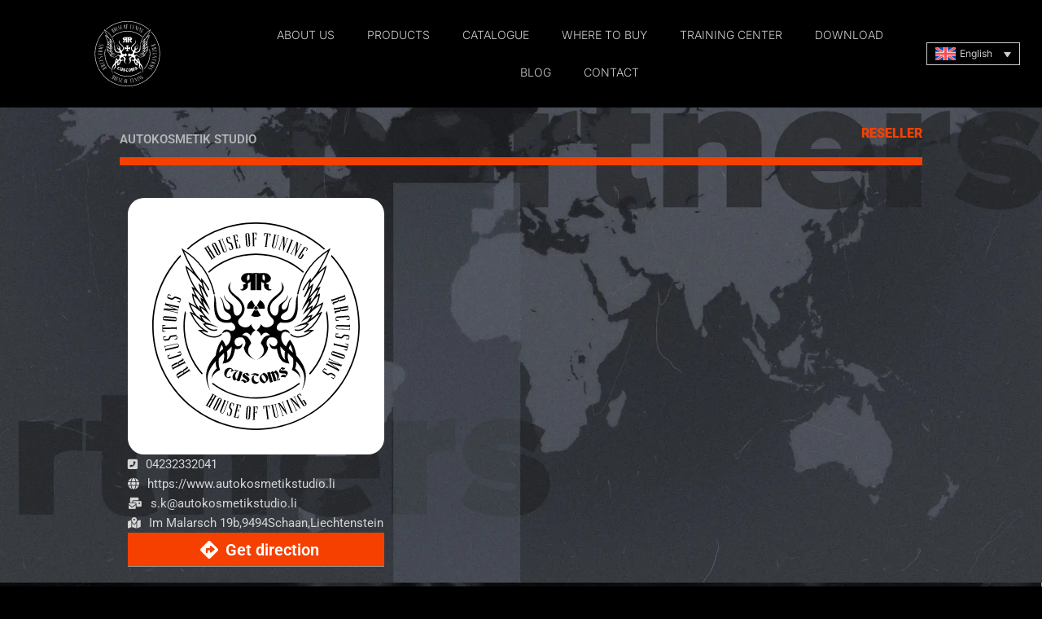

--- FILE ---
content_type: text/css
request_url: https://rrcustoms.com/wp-content/uploads/elementor/css/post-24640.css?ver=1768953299
body_size: 836
content:
.elementor-24640 .elementor-element.elementor-element-89dd717{--display:flex;--min-height:0px;--flex-direction:row;--container-widget-width:calc( ( 1 - var( --container-widget-flex-grow ) ) * 100% );--container-widget-height:100%;--container-widget-flex-grow:1;--container-widget-align-self:stretch;--flex-wrap-mobile:wrap;--justify-content:space-evenly;--align-items:center;--padding-top:20px;--padding-bottom:20px;--padding-left:0px;--padding-right:0px;}.elementor-24640 .elementor-element.elementor-element-89dd717:not(.elementor-motion-effects-element-type-background), .elementor-24640 .elementor-element.elementor-element-89dd717 > .elementor-motion-effects-container > .elementor-motion-effects-layer{background-color:#000000;}.elementor-24640 .elementor-element.elementor-element-b196528 > .elementor-widget-container{margin:0px 0px 0px 0px;}.elementor-24640 .elementor-element.elementor-element-b196528{text-align:start;}.elementor-24640 .elementor-element.elementor-element-b196528 img{width:100%;max-width:100%;height:80px;box-shadow:0px 0px 10px 0px rgba(0,0,0,0.5);}.elementor-24640 .elementor-element.elementor-element-087002f{width:var( --container-widget-width, 62.268% );max-width:62.268%;--container-widget-width:62.268%;--container-widget-flex-grow:0;}.elementor-24640 .elementor-element.elementor-element-087002f > .elementor-widget-container{padding:0px 0px 0px 0px;}.elementor-24640 .elementor-element.elementor-element-087002f.elementor-element{--flex-grow:0;--flex-shrink:0;}.elementor-24640 .elementor-element.elementor-element-087002f .elementor-menu-toggle{margin:0 auto;}.elementor-24640 .elementor-element.elementor-element-087002f .elementor-nav-menu .elementor-item{font-family:"Inter", Sans-serif;font-size:14px;font-weight:300;text-transform:uppercase;}.elementor-24640 .elementor-element.elementor-element-087002f .elementor-nav-menu--main .elementor-item{color:#CCCCCC;fill:#CCCCCC;}.elementor-24640 .elementor-element.elementor-element-087002f .elementor-nav-menu--main .elementor-item:hover,
					.elementor-24640 .elementor-element.elementor-element-087002f .elementor-nav-menu--main .elementor-item.elementor-item-active,
					.elementor-24640 .elementor-element.elementor-element-087002f .elementor-nav-menu--main .elementor-item.highlighted,
					.elementor-24640 .elementor-element.elementor-element-087002f .elementor-nav-menu--main .elementor-item:focus{color:#FFFFFF;fill:#FFFFFF;}.elementor-24640 .elementor-element.elementor-element-087002f .elementor-nav-menu--main .elementor-item.elementor-item-active{color:#CCCCCC;}.elementor-24640 .elementor-element.elementor-element-ad7e2b3{--display:flex;--margin-top:0px;--margin-bottom:0px;--margin-left:0px;--margin-right:0px;}.elementor-24640 .elementor-element.elementor-element-ad7e2b3.e-con{--flex-grow:0;--flex-shrink:0;}.elementor-24640 .elementor-element.elementor-element-bfba6a8 .wpml-elementor-ls .wpml-ls-item{font-family:"Inter", Sans-serif;font-size:12px;}.elementor-24640 .elementor-element.elementor-element-bfba6a8 .wpml-elementor-ls .wpml-ls-item .wpml-ls-link, 
					.elementor-24640 .elementor-element.elementor-element-bfba6a8 .wpml-elementor-ls .wpml-ls-legacy-dropdown a{color:#CCCCCC;background-color:#000000;}.elementor-24640 .elementor-element.elementor-element-bfba6a8 .wpml-elementor-ls .wpml-ls-item:hover,
					.elementor-24640 .elementor-element.elementor-element-bfba6a8 .wpml-elementor-ls .wpml-ls-item.wpml-ls-item__active,
					.elementor-24640 .elementor-element.elementor-element-bfba6a8 .wpml-elementor-ls .wpml-ls-item.highlighted,
					.elementor-24640 .elementor-element.elementor-element-bfba6a8 .wpml-elementor-ls .wpml-ls-item:focus{font-family:"Inter", Sans-serif;font-size:12px;}.elementor-24640 .elementor-element.elementor-element-bfba6a8 .wpml-elementor-ls .wpml-ls-legacy-dropdown a:hover,
					.elementor-24640 .elementor-element.elementor-element-bfba6a8 .wpml-elementor-ls .wpml-ls-legacy-dropdown a:focus,
					.elementor-24640 .elementor-element.elementor-element-bfba6a8 .wpml-elementor-ls .wpml-ls-legacy-dropdown .wpml-ls-current-language:hover>a,
					.elementor-24640 .elementor-element.elementor-element-bfba6a8 .wpml-elementor-ls .wpml-ls-item .wpml-ls-link:hover,
					.elementor-24640 .elementor-element.elementor-element-bfba6a8 .wpml-elementor-ls .wpml-ls-item .wpml-ls-link.wpml-ls-link__active,
					.elementor-24640 .elementor-element.elementor-element-bfba6a8 .wpml-elementor-ls .wpml-ls-item .wpml-ls-link.highlighted,
					.elementor-24640 .elementor-element.elementor-element-bfba6a8 .wpml-elementor-ls .wpml-ls-item .wpml-ls-link:focus{color:#FFFFFF;}.elementor-theme-builder-content-area{height:400px;}.elementor-location-header:before, .elementor-location-footer:before{content:"";display:table;clear:both;}@media(max-width:1024px){.elementor-24640 .elementor-element.elementor-element-89dd717{--padding-top:20px;--padding-bottom:20px;--padding-left:15px;--padding-right:15px;}}@media(min-width:768px){.elementor-24640 .elementor-element.elementor-element-89dd717{--content-width:1600px;}.elementor-24640 .elementor-element.elementor-element-ad7e2b3{--width:10.544%;}}@media(max-width:767px){.elementor-24640 .elementor-element.elementor-element-89dd717{--flex-direction:column;--container-widget-width:100%;--container-widget-height:initial;--container-widget-flex-grow:0;--container-widget-align-self:initial;--flex-wrap-mobile:wrap;--padding-top:5px;--padding-bottom:5px;--padding-left:15px;--padding-right:15px;}.elementor-24640 .elementor-element.elementor-element-087002f{width:100%;max-width:100%;}}/* Start custom CSS for wpml-language-switcher, class: .elementor-element-bfba6a8 */select,
.wpml-ls-item-toggle, 
.wpml/* End custom CSS */

--- FILE ---
content_type: text/css
request_url: https://rrcustoms.com/wp-content/uploads/elementor/css/post-24617.css?ver=1768953299
body_size: 754
content:
.elementor-24617 .elementor-element.elementor-element-4285095{--display:flex;--flex-direction:row;--container-widget-width:calc( ( 1 - var( --container-widget-flex-grow ) ) * 100% );--container-widget-height:100%;--container-widget-flex-grow:1;--container-widget-align-self:stretch;--flex-wrap-mobile:wrap;--justify-content:space-evenly;--align-items:stretch;--gap:10px 10px;--row-gap:10px;--column-gap:10px;border-style:solid;--border-style:solid;border-width:1px 0px 0px 0px;--border-top-width:1px;--border-right-width:0px;--border-bottom-width:0px;--border-left-width:0px;border-color:var( --e-global-color-4dc45ee );--border-color:var( --e-global-color-4dc45ee );--padding-top:25px;--padding-bottom:5px;--padding-left:0px;--padding-right:0px;}.elementor-24617 .elementor-element.elementor-element-4285095:not(.elementor-motion-effects-element-type-background), .elementor-24617 .elementor-element.elementor-element-4285095 > .elementor-motion-effects-container > .elementor-motion-effects-layer{background-color:#181818;}.elementor-24617 .elementor-element.elementor-element-4285095 .elementor-repeater-item-8072be7.jet-parallax-section__layout .jet-parallax-section__image{background-size:auto;}.elementor-24617 .elementor-element.elementor-element-c0ef562{width:var( --container-widget-width, 69% );max-width:69%;--container-widget-width:69%;--container-widget-flex-grow:0;font-family:"Roboto", Sans-serif;font-size:14px;font-weight:300;text-transform:none;font-style:normal;text-decoration:none;line-height:2em;letter-spacing:0px;color:#949494;}.elementor-24617 .elementor-element.elementor-element-469055d{--grid-template-columns:repeat(0, auto);width:var( --container-widget-width, 20% );max-width:20%;--container-widget-width:20%;--container-widget-flex-grow:0;--icon-size:32px;--grid-column-gap:10px;--grid-row-gap:0px;}.elementor-24617 .elementor-element.elementor-element-469055d .elementor-widget-container{text-align:right;}.elementor-24617 .elementor-element.elementor-element-469055d > .elementor-widget-container{margin:0px 0px 0px 0px;padding:0px 0px 0px 0px;}.elementor-24617 .elementor-element.elementor-element-469055d .elementor-social-icon{background-color:rgba(0,0,0,0);--icon-padding:0.3em;}.elementor-24617 .elementor-element.elementor-element-469055d .elementor-social-icon:hover{background-color:rgba(0,0,0,0);}.elementor-24617 .elementor-element.elementor-element-469055d .elementor-social-icon:hover i{color:#F02909;}.elementor-24617 .elementor-element.elementor-element-469055d .elementor-social-icon:hover svg{fill:#F02909;}.elementor-24617 .elementor-element.elementor-element-320bd0e{--display:flex;--flex-direction:row;--container-widget-width:calc( ( 1 - var( --container-widget-flex-grow ) ) * 100% );--container-widget-height:100%;--container-widget-flex-grow:1;--container-widget-align-self:stretch;--flex-wrap-mobile:wrap;--justify-content:center;--align-items:stretch;--gap:10px 10px;--row-gap:10px;--column-gap:10px;border-style:solid;--border-style:solid;border-width:1px 0px 0px 0px;--border-top-width:1px;--border-right-width:0px;--border-bottom-width:0px;--border-left-width:0px;border-color:rgba(113,113,113,0.17);--border-color:rgba(113,113,113,0.17);--border-radius:0px 0px 0px 0px;--padding-top:16px;--padding-bottom:16px;--padding-left:20px;--padding-right:20px;}.elementor-24617 .elementor-element.elementor-element-320bd0e:not(.elementor-motion-effects-element-type-background), .elementor-24617 .elementor-element.elementor-element-320bd0e > .elementor-motion-effects-container > .elementor-motion-effects-layer{background-color:#000000;}.elementor-24617 .elementor-element.elementor-element-320bd0e .elementor-repeater-item-d52065b.jet-parallax-section__layout .jet-parallax-section__image{background-size:auto;}.elementor-theme-builder-content-area{height:400px;}.elementor-location-header:before, .elementor-location-footer:before{content:"";display:table;clear:both;}@media(min-width:768px){.elementor-24617 .elementor-element.elementor-element-320bd0e{--content-width:1250px;}}@media(max-width:767px){.elementor-24617 .elementor-element.elementor-element-c0ef562{text-align:center;}.elementor-24617 .elementor-element.elementor-element-469055d .elementor-widget-container{text-align:center;}.elementor-24617 .elementor-element.elementor-element-7edde0f{text-align:center;}}

--- FILE ---
content_type: text/css
request_url: https://rrcustoms.com/wp-content/uploads/elementor/css/post-1470.css?ver=1768954300
body_size: 1565
content:
.elementor-1470 .elementor-element.elementor-element-cbbe616{--display:flex;--min-height:100vh;--justify-content:center;--gap:0px 0px;--row-gap:0px;--column-gap:0px;--overlay-opacity:0.69;--padding-top:20px;--padding-bottom:69px;--padding-left:0px;--padding-right:0px;}.elementor-1470 .elementor-element.elementor-element-cbbe616:not(.elementor-motion-effects-element-type-background), .elementor-1470 .elementor-element.elementor-element-cbbe616 > .elementor-motion-effects-container > .elementor-motion-effects-layer{background-image:url("https://b1613033.smushcdn.com/1613033/wp-content/uploads/2022/06/rrcustoms-partners-bg.jpg?lossy=0&strip=0&webp=1");background-position:center center;background-repeat:no-repeat;background-size:cover;}.elementor-1470 .elementor-element.elementor-element-cbbe616::before, .elementor-1470 .elementor-element.elementor-element-cbbe616 > .elementor-background-video-container::before, .elementor-1470 .elementor-element.elementor-element-cbbe616 > .e-con-inner > .elementor-background-video-container::before, .elementor-1470 .elementor-element.elementor-element-cbbe616 > .elementor-background-slideshow::before, .elementor-1470 .elementor-element.elementor-element-cbbe616 > .e-con-inner > .elementor-background-slideshow::before, .elementor-1470 .elementor-element.elementor-element-cbbe616 > .elementor-motion-effects-container > .elementor-motion-effects-layer::before{background-color:transparent;--background-overlay:'';background-image:linear-gradient(180deg, #000000 45%, #00000000 100%);}.elementor-1470 .elementor-element.elementor-element-38a3137{width:var( --container-widget-width, 77% );max-width:77%;--container-widget-width:77%;--container-widget-flex-grow:0;}.elementor-1470 .elementor-element.elementor-element-38a3137 > .elementor-widget-container{margin:0px 0px 30px 0px;}.elementor-1470 .elementor-element.elementor-element-38a3137.elementor-element{--align-self:center;}.elementor-1470 .elementor-element.elementor-element-38a3137 .jet-headline{justify-content:flex-start;padding:0px 0px 10px 0px;border-style:solid;border-width:0px 0px 10px 0px;border-color:#F64001;}.elementor-1470 .elementor-element.elementor-element-38a3137 .jet-headline > .jet-headline__link{justify-content:flex-start;}.elementor-1470 .elementor-element.elementor-element-38a3137 .jet-headline__first{align-self:flex-end;}.elementor-1470 .elementor-element.elementor-element-38a3137 .jet-headline__first .jet-headline__label{text-align:left;color:#B3B5B7;font-family:"Roboto", Sans-serif;font-weight:600;text-transform:uppercase;}.elementor-1470 .elementor-element.elementor-element-38a3137 .jet-headline__second{align-self:flex-end;}.elementor-1470 .elementor-element.elementor-element-38a3137 .jet-headline__second .jet-headline__label{text-align:right;color:#F64103;font-size:16px;font-weight:900;text-transform:uppercase;}.elementor-1470 .elementor-element.elementor-element-06887f4{--display:flex;--flex-direction:row;--container-widget-width:initial;--container-widget-height:100%;--container-widget-flex-grow:1;--container-widget-align-self:stretch;--flex-wrap-mobile:wrap;--padding-top:0px;--padding-bottom:0px;--padding-left:0px;--padding-right:0px;}.elementor-1470 .elementor-element.elementor-element-06887f4.e-con{--align-self:center;}.elementor-1470 .elementor-element.elementor-element-2588116{--display:flex;}.elementor-1470 .elementor-element.elementor-element-0fc7e12{--display:flex;--min-height:144px;--justify-content:center;--align-items:center;--container-widget-width:calc( ( 1 - var( --container-widget-flex-grow ) ) * 100% );--border-radius:20px 20px 20px 20px;--padding-top:30px;--padding-bottom:30px;--padding-left:30px;--padding-right:30px;}.elementor-1470 .elementor-element.elementor-element-1494b9b .jet-listing-dynamic-link__link{align-self:flex-start;color:#D5D5D5;flex-direction:row;}.elementor-1470 .elementor-element.elementor-element-1494b9b .jet-listing-dynamic-link__icon{color:#D5D5D5;order:1;font-size:14px;}.elementor-1470 .elementor-element.elementor-element-1494b9b .jet-listing-dynamic-link__icon :is(svg, path){fill:#D5D5D5;}.elementor-1470 .elementor-element.elementor-element-1494b9b .jet-listing-dynamic-link__link:hover{color:#F64103;}.elementor-1470 .elementor-element.elementor-element-1494b9b .jet-listing-dynamic-link__link:hover .jet-listing-dynamic-link__icon{color:#F64103;}.elementor-1470 .elementor-element.elementor-element-1494b9b .jet-listing-dynamic-link__link:hover .jet-listing-dynamic-link__icon :is(svg, path){fill:#F64103;}body:not(.rtl) .elementor-1470 .elementor-element.elementor-element-1494b9b .jet-listing-dynamic-link__icon{margin-right:10px;}body.rtl .elementor-1470 .elementor-element.elementor-element-1494b9b .jet-listing-dynamic-link__icon{margin-left:10px;}.elementor-1470 .elementor-element.elementor-element-9dc9433 .jet-listing-dynamic-link__link{align-self:flex-start;color:#D5D5D5;flex-direction:row;}.elementor-1470 .elementor-element.elementor-element-9dc9433 .jet-listing-dynamic-link__icon{color:#D5D5D5;order:1;font-size:14px;}.elementor-1470 .elementor-element.elementor-element-9dc9433 .jet-listing-dynamic-link__icon :is(svg, path){fill:#D5D5D5;}.elementor-1470 .elementor-element.elementor-element-9dc9433 .jet-listing-dynamic-link__link:hover{color:#F64103;}.elementor-1470 .elementor-element.elementor-element-9dc9433 .jet-listing-dynamic-link__link:hover .jet-listing-dynamic-link__icon{color:#F64103;}.elementor-1470 .elementor-element.elementor-element-9dc9433 .jet-listing-dynamic-link__link:hover .jet-listing-dynamic-link__icon :is(svg, path){fill:#F64103;}body:not(.rtl) .elementor-1470 .elementor-element.elementor-element-9dc9433 .jet-listing-dynamic-link__icon{margin-right:10px;}body.rtl .elementor-1470 .elementor-element.elementor-element-9dc9433 .jet-listing-dynamic-link__icon{margin-left:10px;}.elementor-1470 .elementor-element.elementor-element-14a48dc .jet-listing-dynamic-link__link{align-self:flex-start;color:#D5D5D5;flex-direction:row;}.elementor-1470 .elementor-element.elementor-element-14a48dc .jet-listing-dynamic-link__icon{color:#D5D5D5;order:1;font-size:14px;}.elementor-1470 .elementor-element.elementor-element-14a48dc .jet-listing-dynamic-link__icon :is(svg, path){fill:#D5D5D5;}.elementor-1470 .elementor-element.elementor-element-14a48dc .jet-listing-dynamic-link__link:hover{color:#F64103;}.elementor-1470 .elementor-element.elementor-element-14a48dc .jet-listing-dynamic-link__link:hover .jet-listing-dynamic-link__icon{color:#F64103;}.elementor-1470 .elementor-element.elementor-element-14a48dc .jet-listing-dynamic-link__link:hover .jet-listing-dynamic-link__icon :is(svg, path){fill:#F64103;}body:not(.rtl) .elementor-1470 .elementor-element.elementor-element-14a48dc .jet-listing-dynamic-link__icon{margin-right:10px;}body.rtl .elementor-1470 .elementor-element.elementor-element-14a48dc .jet-listing-dynamic-link__icon{margin-left:10px;}.elementor-1470 .elementor-element.elementor-element-b455009{--display:flex;--flex-direction:row;--container-widget-width:initial;--container-widget-height:100%;--container-widget-flex-grow:1;--container-widget-align-self:stretch;--flex-wrap-mobile:wrap;--gap:7px 7px;--row-gap:7px;--column-gap:7px;--padding-top:0px;--padding-bottom:0px;--padding-left:0px;--padding-right:0px;}.elementor-1470 .elementor-element.elementor-element-295d5a3{width:auto;max-width:auto;}.elementor-1470 .elementor-element.elementor-element-295d5a3 .jet-listing-dynamic-field__content{color:#D5D5D5;text-align:left;}.elementor-1470 .elementor-element.elementor-element-295d5a3 .jet-listing-dynamic-field .jet-listing-dynamic-field__inline-wrap{width:auto;}.elementor-1470 .elementor-element.elementor-element-295d5a3 .jet-listing-dynamic-field .jet-listing-dynamic-field__content{width:auto;}.elementor-1470 .elementor-element.elementor-element-295d5a3 .jet-listing-dynamic-field{justify-content:flex-start;}.elementor-1470 .elementor-element.elementor-element-295d5a3 .jet-listing-dynamic-field__icon{color:#D5D5D5;font-size:14px;}.elementor-1470 .elementor-element.elementor-element-295d5a3 .jet-listing-dynamic-field__icon :is(svg, path){fill:#D5D5D5;}body:not(.rtl) .elementor-1470 .elementor-element.elementor-element-295d5a3 .jet-listing-dynamic-field__icon{margin-right:10px;}body.rtl .elementor-1470 .elementor-element.elementor-element-295d5a3 .jet-listing-dynamic-field__icon{margin-left:10px;}.elementor-1470 .elementor-element.elementor-element-f8f2d23{width:auto;max-width:auto;}.elementor-1470 .elementor-element.elementor-element-f8f2d23 .jet-listing-dynamic-field__content{color:#D5D5D5;text-align:left;}.elementor-1470 .elementor-element.elementor-element-f8f2d23 .jet-listing-dynamic-field .jet-listing-dynamic-field__inline-wrap{width:auto;}.elementor-1470 .elementor-element.elementor-element-f8f2d23 .jet-listing-dynamic-field .jet-listing-dynamic-field__content{width:auto;}.elementor-1470 .elementor-element.elementor-element-f8f2d23 .jet-listing-dynamic-field{justify-content:flex-start;}.elementor-1470 .elementor-element.elementor-element-f8f2d23 .jet-listing-dynamic-field__icon{color:#D5D5D5;font-size:14px;}.elementor-1470 .elementor-element.elementor-element-f8f2d23 .jet-listing-dynamic-field__icon :is(svg, path){fill:#D5D5D5;}body:not(.rtl) .elementor-1470 .elementor-element.elementor-element-f8f2d23 .jet-listing-dynamic-field__icon{margin-right:10px;}body.rtl .elementor-1470 .elementor-element.elementor-element-f8f2d23 .jet-listing-dynamic-field__icon{margin-left:10px;}.elementor-1470 .elementor-element.elementor-element-d1ef9e3{width:auto;max-width:auto;}.elementor-1470 .elementor-element.elementor-element-d1ef9e3 .jet-listing-dynamic-field__content{color:#D5D5D5;text-align:left;}.elementor-1470 .elementor-element.elementor-element-d1ef9e3 .jet-listing-dynamic-field .jet-listing-dynamic-field__inline-wrap{width:auto;}.elementor-1470 .elementor-element.elementor-element-d1ef9e3 .jet-listing-dynamic-field .jet-listing-dynamic-field__content{width:auto;}.elementor-1470 .elementor-element.elementor-element-d1ef9e3 .jet-listing-dynamic-field{justify-content:flex-start;}.elementor-1470 .elementor-element.elementor-element-d1ef9e3 .jet-listing-dynamic-field__icon{color:#D5D5D5;font-size:14px;}.elementor-1470 .elementor-element.elementor-element-d1ef9e3 .jet-listing-dynamic-field__icon :is(svg, path){fill:#D5D5D5;}body:not(.rtl) .elementor-1470 .elementor-element.elementor-element-d1ef9e3 .jet-listing-dynamic-field__icon{margin-right:10px;}body.rtl .elementor-1470 .elementor-element.elementor-element-d1ef9e3 .jet-listing-dynamic-field__icon{margin-left:10px;}.elementor-1470 .elementor-element.elementor-element-d00c7ff{width:auto;max-width:auto;}.elementor-1470 .elementor-element.elementor-element-d00c7ff .jet-listing-dynamic-field__content{color:#D5D5D5;text-align:left;}.elementor-1470 .elementor-element.elementor-element-d00c7ff .jet-listing-dynamic-field .jet-listing-dynamic-field__inline-wrap{width:auto;}.elementor-1470 .elementor-element.elementor-element-d00c7ff .jet-listing-dynamic-field .jet-listing-dynamic-field__content{width:auto;}.elementor-1470 .elementor-element.elementor-element-d00c7ff .jet-listing-dynamic-field{justify-content:flex-start;}.elementor-1470 .elementor-element.elementor-element-d00c7ff .jet-listing-dynamic-field__icon{color:#D5D5D5;font-size:14px;}.elementor-1470 .elementor-element.elementor-element-d00c7ff .jet-listing-dynamic-field__icon :is(svg, path){fill:#D5D5D5;}body:not(.rtl) .elementor-1470 .elementor-element.elementor-element-d00c7ff .jet-listing-dynamic-field__icon{margin-right:10px;}body.rtl .elementor-1470 .elementor-element.elementor-element-d00c7ff .jet-listing-dynamic-field__icon{margin-left:10px;}.elementor-1470 .elementor-element.elementor-element-afab392 .jet-button__instance{background-color:var( --e-global-color-f50de74 );width:100%;border-radius:1px 1px 1px 1px;}.elementor-1470 .elementor-element.elementor-element-afab392 .jet-button__plane-normal{background-color:var( --e-global-color-f50de74 );}.elementor-1470 .elementor-element.elementor-element-afab392 .jet-button__container{justify-content:center;}.elementor-1470 .elementor-element.elementor-element-afab392 .jet-button__state-normal .jet-button__icon{font-size:22px;width:34px;height:15px;}.elementor-1470 .elementor-element.elementor-element-afab392 .jet-button__state-normal .jet-button__label{text-align:left;}.elementor-1470 .elementor-element.elementor-element-afab392 .jet-button__state-hover .jet-button__label{text-align:left;}.elementor-1470 .elementor-element.elementor-element-453d85a > .elementor-widget-container{border-style:solid;border-width:1px 0px 0px 0px;border-color:#939393;}.elementor-1470 .elementor-element.elementor-element-453d85a .jet-listing-dynamic-field__content{color:#5F5F5F;font-size:1.2em;text-align:left;}.elementor-1470 .elementor-element.elementor-element-453d85a .jet-listing-dynamic-field .jet-listing-dynamic-field__inline-wrap{width:auto;}.elementor-1470 .elementor-element.elementor-element-453d85a .jet-listing-dynamic-field .jet-listing-dynamic-field__content{width:auto;}.elementor-1470 .elementor-element.elementor-element-453d85a .jet-listing-dynamic-field{justify-content:flex-start;}.elementor-1470 .elementor-element.elementor-element-67559ef{--display:flex;}.elementor-1470 .elementor-element.elementor-element-a404a98 .jet-map-listing{height:400px;}.elementor-1470 .elementor-element.elementor-element-a404a98{width:var( --container-widget-width, 100% );max-width:100%;--container-widget-width:100%;--container-widget-flex-grow:0;}.elementor-1470 .elementor-element.elementor-element-a404a98 .jet-map-marker-wrap{font-size:14px;color:#FFFFFF;background-color:#F64103;box-shadow:0px 0px 0px 10px rgba(246, 65.00000000000016, 3.0000000000000027, 0.2);text-align:center;}.elementor-1470 .elementor-element.elementor-element-a404a98 .jet-map-marker-wrap:after{border-top-color:#F64103;}.elementor-1470 .elementor-element.elementor-element-a404a98 .jet-map-marker{color:#F64103;}.elementor-1470 .elementor-element.elementor-element-a404a98 .jet-map-marker:not(.unset-fill):not(.custom-color):not(.keep-color) path{fill:#F64103 !important;}@media(max-width:767px){.elementor-1470 .elementor-element.elementor-element-cbbe616{--padding-top:169px;--padding-bottom:0px;--padding-left:0px;--padding-right:0px;}.elementor-1470 .elementor-element.elementor-element-453d85a > .elementor-widget-container{padding:0% 2% 0% 2%;}.elementor-1470 .elementor-element.elementor-element-453d85a .jet-listing-dynamic-field__content{font-size:1.3em;}}@media(min-width:768px){.elementor-1470 .elementor-element.elementor-element-cbbe616{--width:100vw;}.elementor-1470 .elementor-element.elementor-element-06887f4{--width:77%;}.elementor-1470 .elementor-element.elementor-element-2588116{--width:34%;}.elementor-1470 .elementor-element.elementor-element-67559ef{--width:66%;}}@media(min-width:1025px){.elementor-1470 .elementor-element.elementor-element-cbbe616:not(.elementor-motion-effects-element-type-background), .elementor-1470 .elementor-element.elementor-element-cbbe616 > .elementor-motion-effects-container > .elementor-motion-effects-layer{background-attachment:fixed;}}

--- FILE ---
content_type: text/css
request_url: https://rrcustoms.com/wp-content/uploads/elementor/css/post-1259.css?ver=1768953405
body_size: 431
content:
.elementor-1259 .elementor-element.elementor-element-61ad7ab{--display:flex;--align-items:center;--container-widget-width:calc( ( 1 - var( --container-widget-flex-grow ) ) * 100% );--gap:3px 3px;--row-gap:3px;--column-gap:3px;--padding-top:15px;--padding-bottom:15px;--padding-left:0px;--padding-right:0px;}.elementor-1259 .elementor-element.elementor-element-61ad7ab:not(.elementor-motion-effects-element-type-background), .elementor-1259 .elementor-element.elementor-element-61ad7ab > .elementor-motion-effects-container > .elementor-motion-effects-layer{background-color:#F64103;}.elementor-1259 .elementor-element.elementor-element-608f77d > .elementor-widget-container{margin:0px 0px 10px 0px;padding:0px 0px 4px 0px;border-radius:0px 0px 0px 0px;}.elementor-1259 .elementor-element.elementor-element-608f77d .elementor-heading-title{font-size:18px;font-weight:600;text-decoration:none;color:#ECECEC;}.elementor-1259 .elementor-element.elementor-element-3802e04 .jet-listing-dynamic-field__content{color:#C5C5C5;font-size:14px;text-align:left;}.elementor-1259 .elementor-element.elementor-element-3802e04 .jet-listing-dynamic-field .jet-listing-dynamic-field__inline-wrap{width:auto;}.elementor-1259 .elementor-element.elementor-element-3802e04 .jet-listing-dynamic-field .jet-listing-dynamic-field__content{width:auto;}.elementor-1259 .elementor-element.elementor-element-3802e04 .jet-listing-dynamic-field{justify-content:flex-start;}.elementor-1259 .elementor-element.elementor-element-3802e04 .jet-listing-dynamic-field__icon{color:#C8C8C8;font-size:19px;}.elementor-1259 .elementor-element.elementor-element-3802e04 .jet-listing-dynamic-field__icon :is(svg, path){fill:#C8C8C8;}.elementor-1259 .elementor-element.elementor-element-acb1de5 .jet-listing-dynamic-link__link{align-self:flex-start;color:#C5C5C5;flex-direction:row;}.elementor-1259 .elementor-element.elementor-element-acb1de5 .jet-listing-dynamic-link__icon{order:1;font-size:17px;}body:not(.rtl) .elementor-1259 .elementor-element.elementor-element-acb1de5 .jet-listing-dynamic-link__icon{margin-right:10px;}body.rtl .elementor-1259 .elementor-element.elementor-element-acb1de5 .jet-listing-dynamic-link__icon{margin-left:10px;}.jet-listing-item.single-jet-engine.elementor-page-1259 > .elementor{width:250px;margin-left:auto;margin-right:auto;}

--- FILE ---
content_type: image/svg+xml
request_url: https://rrcustoms.com/wp-content/uploads/2022/07/RRCUSTOMS_logo_black.svg
body_size: 15752
content:
<svg xmlns="http://www.w3.org/2000/svg" xml:space="preserve" viewBox="0 0 300 300"><path fill-rule="evenodd" d="M71.7 219.79C55.16 201.25 45.1 176.8 45.1 150c0-7.5.79-14.82 2.29-21.88l1.45 3.08c-1.13 6.1-1.72 12.38-1.72 18.8 0 26.19 9.79 50.09 25.91 68.25l-1.33 1.54zm141.91 13.62c-17.64 13.48-39.69 21.49-63.61 21.49-23.99 0-46.1-8.06-63.78-21.62l.68-.78.09.02.06-.2.5-.58c17.32 13.25 38.96 21.12 62.45 21.12 23.41 0 45-7.83 62.28-21l1.33 1.55zm39-105.29c1.5 7.06 2.29 14.38 2.29 21.88 0 26.88-10.11 51.38-26.73 69.95l-1.34-1.54c16.2-18.18 26.05-42.14 26.05-68.41 0-6.42-.59-12.71-1.72-18.8l1.45-3.08zM150 45.1c26.46 0 50.63 9.8 69.09 25.97a82 82 0 0 0-1.02 1.8C199.93 56.85 176.1 47.13 150 47.13c-26.1 0-49.93 9.73-68.07 25.75-.33-.6-.68-1.2-1.02-1.8C99.36 54.9 123.53 45.1 150 45.1z" clip-rule="evenodd"/><path fill-rule="evenodd" d="M259.24 47.21C284.51 74.06 300 110.22 300 150c0 82.84-67.16 150-150 150S0 232.84 0 150c0-39.78 15.49-75.94 40.76-102.78l.9 2.01C17.07 75.65 2.03 111.06 2.03 150c0 81.72 66.25 147.97 147.97 147.97S297.97 231.72 297.97 150c0-38.94-15.05-74.36-39.63-100.77.3-.67.6-1.34.9-2.02M150 0c38.38 0 73.38 14.42 99.9 38.12-.57.4-1.13.8-1.69 1.21-26.12-23.2-60.52-37.3-98.21-37.3s-72.09 14.1-98.22 37.31c-.56-.41-1.12-.81-1.69-1.21C76.62 14.42 111.62 0 150 0z" clip-rule="evenodd"/><path fill-rule="evenodd" d="m139.24 283.47 1.25-16.43a.801.801 0 0 0-.19-.61c-.15-.17-.32-.27-.55-.28l-.44-.03a.801.801 0 0 0-.61.19c-.18.15-.27.34-.29.57l-1.25 16.43c-.02.23.04.43.19.61s.34.27.57.29l.44.03c.22.02.41-.05.58-.2.19-.15.28-.34.3-.57M91.6 270.55l7.44-14.7c.11-.21.12-.42.05-.64a.778.778 0 0 0-.4-.47l-.39-.2a.758.758 0 0 0-.64-.05.77.77 0 0 0-.48.42l-7.44 14.7c-.1.21-.13.42-.05.64.07.22.21.38.42.48l.39.2c.2.1.4.11.61.04.23-.07.38-.21.49-.42zm126.59-12.68-1.13.72-.37-.57 2.78-1.77 3.05 4.79c.2.32.33.66.39 1.03.06.35.05.71-.02 1.06-.08.35-.23.67-.43.97-.22.31-.49.58-.81.78l-.34.22c-.64.41-1.34.53-2.09.37-.75-.17-1.33-.57-1.73-1.22l-7.5-11.78c-.2-.32-.34-.67-.4-1.04-.05-.35-.05-.7.03-1.05.08-.35.23-.67.43-.97.21-.31.47-.56.79-.77l.35-.22c.57-.36 1.19-.52 1.84-.42.04 0 .1-.01.14-.03.04-.03.06-.07.07-.12.01-.05.01-.09-.02-.13l-.12-.2.6-.38 2.23 3.49-.59.38-.11-.16c-.34-.51-.74-1-1.21-1.4-.18-.15-.37-.29-.57-.41-.19-.11-.39-.2-.6-.25-.21-.05-.42-.07-.64-.04-.23.02-.45.12-.64.24l-.34.22c-.2.12-.32.29-.37.52-.05.23-.01.43.12.63l8.85 13.9c.13.2.29.32.52.37.23.05.43.01.63-.12l.37-.23c.19-.12.3-.29.35-.51.05-.23.01-.43-.12-.63l-3.39-5.27zm-12.15-5.55 8.43 16.83-.56.28-12.84-13.07 7.51 14.98.97-.49.31.61-2.56 1.28-.3-.61.98-.49-8.13-16.22-.98.49-.3-.61 2.85-1.43 9.36 9.41-5.34-10.66-.98.49-.3-.61 2.56-1.28.3.61-.98.49zm-10.11 4.89 6.56 16.92.84-.33.25.63-3.51 1.36-.24-.63.84-.33-6.56-16.92-.84.33-.25-.63 3.51-1.36.25.63-.85.33zm-6.93 2.65 6.22 17.77-.59.21-11.06-14.6 5.53 15.81 1.03-.36.23.64-2.7.95-.22-.64 1.03-.36-5.99-17.12-1.03.36-.22-.64 3.01-1.05 8.08 10.52-3.94-11.25-1.03.36-.22-.64 2.7-.94.22.64-1.05.34zm-10.65 3.25 3.61 15.64c.08.36.09.73.03 1.1-.06.35-.19.69-.38.99-.19.3-.43.56-.71.77-.3.23-.65.38-1.01.46l-.4.09c-.36.08-.73.09-1.1.03a2.745 2.745 0 0 1-1.79-1.1c-.22-.3-.37-.64-.46-1l-3.61-15.64-.88.2-.15-.65 3.67-.85.15.66-.88.2 3.89 16.87c.05.23.17.4.37.52.2.12.4.15.63.1l.37-.09c.57-.13 1-.45 1.32-.94.31-.5.4-1.02.27-1.59l-3.61-15.62-1.06.24-.15-.66 2.79-.64.15.66-1.06.25zm-12.36 2.41 2.19 18.01.89-.11.08.68-3.74.46-.08-.68.89-.11-2.19-18.01-.75.09c-.49.06-.99.23-1.28.66-.26.39-.43.82-.52 1.27-.08.61-.05 1.23.04 1.83l.03.21-.68.08-.53-4.39 9.15-1.11.53 4.38-.68.08-.02-.21c-.06-.61-.18-1.22-.4-1.78-.19-.43-.46-.8-.81-1.12-.38-.35-.9-.4-1.39-.34l-.73.11zm-17.39 1.09-.23 7.55 1.08.03a.956.956 0 0 0 1-.94l.02-.75.68.02-.13 4.14-.68-.02.02-.78a.956.956 0 0 0-.94-1l-1.08-.03-.3 9.9.9.03-.02.68-3.76-.12.02-.68.9.03.56-18.13-.9-.03.02-.68 6.68.21-.14 4.41-.69-.02.01-.21c.04-.61.01-1.23-.13-1.82-.12-.45-.34-.86-.63-1.23-.32-.4-.83-.53-1.33-.54l-.93-.02zm-8.83-1.15c.38.03.75.13 1.08.3.32.17.6.38.84.65.23.27.4.58.52.91.13.36.17.73.14 1.11l-1.06 13.93a2.785 2.785 0 0 1-.95 1.89 2.803 2.803 0 0 1-2.04.66l-.41-.03c-.76-.06-1.39-.38-1.89-.95-.5-.58-.72-1.25-.66-2.01l1.06-13.93c.03-.38.13-.74.3-1.07.17-.31.38-.59.65-.82.27-.23.58-.4.92-.52.35-.12.72-.17 1.09-.14l.41.02zm-21.37 15.53 4.11-17.67-.88-.2.15-.66 6.51 1.51-1 4.3-.67-.15.05-.2c.15-.59.25-1.21.23-1.81-.03-.47-.16-.91-.38-1.33-.24-.46-.71-.68-1.2-.79l-.92-.21-1.71 7.36 1.05.24c.26.06.5.03.73-.12.23-.14.37-.34.43-.61l.17-.73.66.15-.94 4.04-.66-.16.18-.75a.94.94 0 0 0-.12-.73.908.908 0 0 0-.61-.43l-1.05-.25-2.25 9.65 1.4.33c.5.12 1.01.1 1.43-.23.4-.32.72-.71.96-1.15.3-.58.49-1.23.63-1.87l.04-.2.67.16-1.08 4.62-6.98-1.63.15-.66.9.18zm-9.53-6.46.65.18-.04.19c-.13.59-.22 1.21-.21 1.82.01.47.11.92.29 1.36.18.44.55.68 1 .81l.39.11c.21.06.42.03.61-.08.2-.12.33-.28.39-.51l1.81-6.46c.08-.27.02-.5-.16-.72l-1.9-2.4c-.29-.34-.48-.73-.57-1.17-.09-.44-.08-.88.04-1.31l1.03-3.68c.1-.36.27-.7.51-.99.22-.27.49-.5.8-.68.31-.18.65-.28 1.01-.33.37-.05.74-.02 1.1.08l.39.11c.65.18 1.18.53 1.54 1.09.03.03.07.07.12.08.05.01.09 0 .14-.02.05-.02.07-.05.08-.1l.06-.22.68.19-1.12 3.99-.67-.19.05-.19c.15-.6.25-1.22.24-1.83 0-.23-.03-.47-.08-.7a2.27 2.27 0 0 0-.21-.62c-.1-.19-.23-.36-.4-.51-.17-.16-.39-.26-.61-.32l-.39-.11a.815.815 0 0 0-1.02.58l-1.36 4.86c-.08.28-.03.52.15.75l1.94 2.39c.28.35.47.75.56 1.19.09.44.08.87-.04 1.3l-1.47 5.25a2.761 2.761 0 0 1-1.31 1.67c-.31.18-.65.28-1.01.33-.38.05-.75.02-1.12-.09l-.39-.11c-.65-.18-1.16-.55-1.55-1.1a.164.164 0 0 0-.11-.07.2.2 0 0 0-.13.02c-.04.02-.07.05-.08.1l-.06.22-.66-.18 1.09-3.98zm.92-15.01-5.97 14.9c-.14.35-.34.65-.61.92-.25.25-.54.46-.87.6a2.789 2.789 0 0 1-2.12.02l-.38-.15c-.35-.14-.65-.34-.92-.61-.26-.25-.46-.55-.61-.88-.15-.33-.22-.68-.23-1.05-.01-.37.06-.74.19-1.08l5.97-14.91-.84-.33.25-.63 3.49 1.4-.25.63-.84-.33-6.44 16.07c-.09.22-.09.42 0 .64.09.21.24.36.46.44l.35.14c.54.22 1.08.21 1.62-.02.54-.23.92-.61 1.13-1.15l5.96-14.88-1.01-.41.25-.63 2.66 1.06-.25.63-.99-.39zm-10.81-5.4c.34.17.64.4.88.7a2.706 2.706 0 0 1 .65 1.96c-.02.38-.12.74-.29 1.07l-6.31 12.46c-.17.33-.4.62-.68.86a2.706 2.706 0 0 1-1.97.65c-.38-.03-.74-.13-1.08-.3l-.36-.19a2.66 2.66 0 0 1-1.38-1.61c-.24-.72-.18-1.43.16-2.11l6.31-12.46c.17-.34.4-.63.69-.87.27-.23.58-.4.92-.51.34-.11.69-.15 1.05-.13.37.02.73.12 1.06.29l.35.19zm-6.63-2.74-9.07 15.71.8.46-.34.59-3.28-1.89.34-.59.8.46 5.18-8.98-1.8-1.04-5.19 8.98.78.45-.34.59-3.26-1.88.34-.59.78.45 9.07-15.71-.78-.45.34-.59 3.26 1.88-.34.59-.78-.45-3.55 6.14 1.8 1.04 3.55-6.14-.8-.46.34-.59 3.28 1.9-.34.59-.79-.47zM139.78 33.38l-1.25-16.43a.796.796 0 0 0-.29-.57.78.78 0 0 0-.58-.2l-.44.03c-.23.02-.42.11-.57.28-.15.18-.21.38-.19.61l1.25 16.43c.02.23.11.42.28.57.18.15.38.21.61.2l.43-.03c.22-.02.4-.11.55-.28.16-.18.22-.38.2-.61M97.29 45.33l-7.55-14.64a.788.788 0 0 0-.49-.42.763.763 0 0 0-.61.04l-.39.2c-.21.11-.35.26-.42.49-.07.22-.05.43.06.64l7.55 14.64c.11.21.26.35.49.42.22.07.43.05.64-.06l.39-.2c.2-.1.32-.26.39-.47.07-.23.04-.44-.06-.64zm120.13 1.19-1.13-.72.37-.57 2.78 1.78-3.06 4.79c-.2.31-.46.58-.77.79-.3.2-.62.35-.97.43-.35.08-.71.08-1.06.02-.38-.06-.73-.2-1.05-.41l-.34-.22c-.64-.41-1.05-.99-1.21-1.74a2.71 2.71 0 0 1 .37-2.09l7.52-11.77a2.71 2.71 0 0 1 1.73-1.21c.35-.08.71-.08 1.06-.02.37.06.71.19 1.03.39l.34.22c.57.36.97.85 1.15 1.49.02.04.05.09.09.11.04.03.09.03.13.02.05-.01.08-.03.11-.07l.12-.19.59.38-2.23 3.49-.59-.38.1-.17c.32-.53.59-1.09.76-1.68.06-.22.11-.45.13-.69a2.018 2.018 0 0 0-.26-1.25c-.12-.2-.3-.36-.49-.48l-.34-.22c-.2-.13-.4-.17-.63-.12-.23.05-.4.17-.52.37l-8.87 13.88c-.12.2-.17.4-.12.63.05.23.17.4.37.52l.37.24c.19.12.39.15.61.1.23-.05.4-.17.52-.37l3.39-5.28zm-2.34-14.3-8.6 16.74-.56-.29 2.97-18.07-7.66 14.9.97.5-.31.6-2.55-1.31.31-.6.97.5 8.29-16.14-.97-.5.31-.6 2.83 1.46-2.07 13.1 5.45-10.6-.97-.5.31-.6 2.54 1.31-.31.6-.95-.5zm-12.25-5.94-6.63 16.89.84.33-.25.63-3.5-1.38.25-.63.84.33 6.63-16.89-.84-.33.25-.63 3.5 1.37-.25.63-.84-.32zm-7.13-2.76-6.05 17.82-.59-.2.28-18.31-5.38 15.86 1.03.35-.22.64-2.71-.92.22-.64 1.03.35 5.83-17.18-1.03-.35.22-.64 3.02 1.02-.12 13.27 3.83-11.29-1.03-.35.22-.64 2.71.92-.22.64-1.04-.35zm-13.22-3.98-3.6 15.64c-.08.36-.24.7-.46 1-.21.29-.47.54-.77.73-.3.19-.63.31-.98.38-.37.07-.75.06-1.11-.03l-.4-.09c-.36-.08-.7-.24-1-.46-.29-.21-.54-.47-.74-.77-.2-.3-.33-.64-.39-1-.07-.37-.06-.74.03-1.1l3.6-15.65-.88-.2.15-.66 3.67.84-.15.66-.88-.2-3.88 16.87c-.05.23-.02.43.1.63.12.2.3.32.52.37l.37.09c.57.13 1.1.04 1.6-.27s.81-.74.94-1.31l3.59-15.62-1.06-.25.15-.66 2.79.64-.15.66-1.06-.24zm-14.88-2.77-2.32 17.99.89.12-.09.67-3.73-.48.09-.67.89.11 2.32-17.99-.75-.1c-.49-.06-1.01-.02-1.4.33-.35.31-.62.68-.82 1.11-.23.57-.35 1.18-.42 1.78l-.02.21-.68-.09.56-4.38 9.14 1.18-.56 4.38-.68-.09.03-.21c.09-.6.13-1.22.05-1.83-.08-.46-.25-.89-.51-1.28-.29-.43-.78-.61-1.27-.67l-.72-.09zm-20.52-1.1.18 7.56 1.08-.03c.27-.01.5-.1.68-.3.19-.2.27-.43.27-.69l-.02-.75.68-.02.1 4.14-.68.02-.02-.78a.932.932 0 0 0-.3-.68.942.942 0 0 0-.69-.27l-1.08.03.23 9.9.9-.02.02.68-3.76.09-.02-.68.9-.02-.43-18.14-.9.02-.02-.68 6.68-.16.1 4.42-.68.02v-.21c0-.61-.06-1.23-.23-1.81-.15-.45-.38-.84-.7-1.19-.35-.38-.86-.48-1.36-.47l-.93.02zm-9.49-.17c.38-.03.76.01 1.12.14.34.12.65.29.92.52.27.23.48.51.65.82.18.33.27.7.3 1.07l1.06 13.93c.03.37-.02.74-.14 1.09-.12.34-.29.65-.52.92-.23.27-.52.49-.83.65-.34.18-.7.28-1.08.3l-.41.03c-.76.06-1.44-.16-2.01-.66-.58-.5-.9-1.13-.96-1.89l-1.06-13.93c-.03-.38.01-.75.14-1.1.12-.33.29-.64.52-.91.23-.27.52-.49.83-.65.33-.17.68-.27 1.06-.3l.41-.03zm-16.17 21.76-4.08-17.68-.88.2-.15-.66 6.51-1.5.99 4.3-.67.15-.04-.21c-.12-.6-.31-1.19-.59-1.73a3.24 3.24 0 0 0-.92-1.03c-.42-.31-.94-.3-1.42-.19l-.92.21 1.7 7.36 1.05-.24c.26-.06.46-.2.61-.43a.94.94 0 0 0 .12-.73l-.17-.73.66-.15.93 4.04-.66.15-.17-.76a.956.956 0 0 0-.43-.61.94.94 0 0 0-.73-.12l-1.05.24 2.23 9.65 1.4-.32c.5-.12.96-.35 1.18-.84.22-.46.33-.95.35-1.46.01-.65-.1-1.32-.26-1.96l-.05-.2.67-.16 1.07 4.62-6.99 1.61-.15-.66.86-.16zm-10.52-.77.63-.21.07.18c.22.56.5 1.12.85 1.62.27.38.61.7 1 .96.4.26.84.26 1.28.11l.39-.13c.21-.07.36-.21.46-.41.1-.21.11-.42.04-.64l-2.13-6.36a.752.752 0 0 0-.54-.51l-2.92-.92c-.43-.12-.81-.34-1.13-.65-.32-.31-.55-.68-.7-1.1l-1.21-3.62c-.12-.36-.17-.73-.14-1.11.03-.35.13-.69.28-1.01a2.791 2.791 0 0 1 1.6-1.39l.39-.13c.64-.21 1.28-.22 1.89.04.04.01.1.02.14 0 .05-.01.08-.05.1-.09.03-.04.03-.08.01-.13l-.07-.22.67-.23 1.32 3.93-.67.22-.07-.19c-.21-.58-.48-1.15-.83-1.65-.13-.19-.29-.37-.45-.53a1.97 1.97 0 0 0-1.13-.59c-.23-.03-.46.01-.68.08l-.39.13c-.22.07-.38.21-.49.42-.1.21-.11.42-.04.64l1.6 4.79c.09.28.27.45.55.53l2.95.89c.43.14.81.36 1.14.67.32.31.55.68.7 1.1l1.73 5.17c.12.35.16.72.13 1.09-.03.36-.12.7-.28 1.02a2.791 2.791 0 0 1-1.63 1.4l-.39.13c-.64.21-1.27.19-1.9-.04-.04-.02-.08-.01-.13 0s-.08.05-.1.09c-.03.04-.03.08-.01.13l.07.22-.64.22-1.32-3.92zm-9.21-12 5.92 14.93c.14.35.2.71.19 1.08-.01.36-.08.71-.22 1.04-.14.32-.34.61-.59.87-.27.27-.58.47-.93.61l-.38.15c-.35.14-.71.2-1.08.19-.36-.01-.71-.08-1.05-.22a2.69 2.69 0 0 1-.89-.6c-.26-.26-.46-.57-.6-.92L96.14 26.7l-.84.33-.25-.63 3.5-1.39.25.63-.84.33 6.38 16.09c.09.21.23.37.44.46.21.09.42.09.64 0l.35-.14c.54-.22.93-.59 1.16-1.13.23-.54.24-1.07.03-1.62l-5.91-14.9-1.02.4-.25-.63 2.66-1.05.25.63-1 .41zM88.3 29.72c.34-.17.7-.28 1.08-.31.36-.03.71.01 1.05.12.34.11.65.28.92.5.29.24.52.53.7.87l6.4 12.41c.17.33.27.69.3 1.06.03.36-.01.71-.12 1.05-.11.34-.29.65-.51.93-.24.29-.54.53-.88.7l-.36.19c-.68.35-1.39.41-2.11.18-.73-.23-1.27-.69-1.62-1.37l-6.4-12.41a2.68 2.68 0 0 1-.3-1.07c-.02-.35.02-.7.13-1.04.11-.34.29-.65.51-.93.24-.29.52-.52.85-.69l.36-.19zm-7.34 4.72 9.8 15.27.78-.5.37.57-3.19 2.05-.37-.57.78-.5-5.6-8.72-1.75 1.12 5.6 8.72.76-.49.37.57-3.17 2.03-.37-.57.76-.49-9.8-15.26-.76.49-.37-.57 3.17-2.03.37.57-.76.49 3.83 5.97 1.75-1.12-3.83-5.97-.78.5-.37-.57 3.19-2.05.37.57-.78.49zM260.16 189.92l16.42 5.58c.23.08.46.07.68-.04.21-.1.36-.26.44-.49l.15-.43c.08-.23.07-.46-.04-.68a.861.861 0 0 0-.52-.45l-16.42-5.58a.849.849 0 0 0-.68.04.87.87 0 0 0-.45.51l-.15.43c-.08.23-.06.44.05.65.11.24.29.38.52.46m12.35-65.3.23 1.3c.04.24.16.44.36.58s.42.19.67.14l8.26-1.46c.24-.04.43-.16.58-.36.14-.2.19-.42.14-.67l-.23-1.3-10.01 1.77zm-3.8-13.88.42 1.25c.08.23.22.41.44.52.22.11.45.12.68.04l7.95-2.65c.23-.08.41-.22.52-.44.11-.22.12-.45.04-.68l-.42-1.25-9.63 3.21zm-16.24 102.2-.37.58-.17-.1c-.56-.32-1.15-.59-1.77-.76-.48-.13-.97-.17-1.46-.12-.5.05-.86.34-1.13.76l-.23.36c-.13.2-.16.41-.11.65.05.24.19.42.39.56l5.95 3.8c.25.16.51.18.79.06l3-1.18a2.831 2.831 0 0 1 2.65.22l3.39 2.16c.33.21.62.48.84.81.21.31.35.65.43 1.01.08.37.08.74.02 1.11-.06.39-.2.75-.41 1.08l-.23.36c-.38.6-.9 1.02-1.56 1.21-.04.02-.1.05-.12.09-.03.04-.03.1-.02.15.01.05.03.09.08.12l.2.12-.39.61-3.66-2.34.39-.6.17.1c.55.33 1.15.62 1.77.8.24.07.48.11.72.14.23.03.46.02.69-.03.22-.04.44-.13.63-.24.21-.13.38-.31.51-.52l.23-.36a.84.84 0 0 0 .12-.67c-.05-.24-.19-.42-.4-.56l-4.48-2.86c-.26-.17-.52-.2-.81-.07l-3 1.22c-.44.17-.9.24-1.37.2-.47-.04-.9-.19-1.3-.44l-4.84-3.09c-.33-.21-.61-.48-.83-.8a2.92 2.92 0 0 1-.45-1.02c-.08-.37-.08-.74-.02-1.11.06-.4.21-.76.43-1.1l.23-.36c.38-.59.91-1 1.58-1.22.05-.02.08-.04.11-.09.03-.04.03-.1.02-.15-.01-.06-.03-.09-.08-.12l-.2-.12.37-.59 3.7 2.34zm16.61 1.58-17-8.75-.43.84-.62-.32 1.8-3.5.62.32-.44.84 14.45 7.44-13.66-10.49.33-.63 16.68 5.13-14.66-7.54-.53 1.02-.62-.32 1.37-2.66.62.32-.53 1.02 17 8.75.52-1.02.62.32-1.51 2.94-14.48-4.48 12.04 9.23-1.39 2.71-.62-.32.44-.85zm9.28-19.35a2.9 2.9 0 0 1-.59 1.02c-.25.28-.54.51-.88.68-.33.16-.69.26-1.06.29-.39.04-.78-.02-1.16-.15l-13.92-4.73c-.37-.13-.7-.32-.99-.58-.28-.25-.51-.55-.68-.88-.17-.34-.26-.7-.29-1.07-.03-.4.03-.79.15-1.17l.14-.41c.26-.76.75-1.32 1.46-1.67.72-.35 1.46-.4 2.22-.14l13.92 4.73a2.859 2.859 0 0 1 1.67 1.47 2.934 2.934 0 0 1 .15 2.21l-.14.4zm3.27-13.63L263 177.25l-.21.92-.68-.16.88-3.84.68.16-.21.92 18.63 4.29.18-.78c.12-.51.13-1.07-.2-1.51-.3-.4-.65-.72-1.08-.97-.58-.3-1.2-.49-1.83-.62l-.21-.04.16-.68 4.51 1.04-2.17 9.44-4.51-1.04.16-.68.2.05c.62.16 1.27.26 1.91.24.5-.04.96-.17 1.4-.4.49-.25.72-.76.84-1.27l.18-.78zm-11.94-20.56-.09.68-.19-.02c-.64-.05-1.29-.04-1.93.06-.49.08-.95.25-1.38.51-.43.26-.63.68-.69 1.17l-.06.43c-.03.24.03.44.18.63.15.2.35.3.59.33l7 .91c.3.04.54-.06.74-.28l2.21-2.35c.31-.35.69-.61 1.13-.77.44-.16.9-.21 1.36-.15l3.99.52c.39.05.76.17 1.1.38.32.19.6.43.82.73.23.3.39.64.49 1 .11.38.13.76.09 1.15l-.06.43c-.09.71-.38 1.31-.9 1.76a.37.37 0 0 0-.07.14c-.01.05.02.1.05.14.03.05.07.07.12.08l.23.03-.09.72-4.3-.56.09-.71.2.02c.65.07 1.31.07 1.95-.03.24-.04.48-.1.72-.18.22-.08.43-.18.61-.32.19-.13.34-.3.47-.49.14-.21.21-.44.24-.69l.05-.43a.876.876 0 0 0-.76-1l-5.27-.68c-.3-.04-.56.04-.77.28l-2.19 2.38c-.33.34-.71.6-1.15.76-.44.16-.9.21-1.36.15l-5.7-.74a2.933 2.933 0 0 1-1.93-1.1c-.23-.3-.39-.64-.49-1-.11-.39-.13-.78-.08-1.18l.06-.43c.09-.7.4-1.29.91-1.77a.31.31 0 0 0 .06-.13c.01-.05-.02-.1-.05-.14-.03-.05-.07-.07-.13-.08l-.23-.03.09-.69 4.32.56zm15.46-6.1-16.91-.39c-.39-.01-.77-.1-1.12-.26-.34-.15-.65-.37-.91-.64s-.45-.58-.6-.92c-.15-.37-.21-.76-.21-1.15l.01-.43c.01-.39.1-.77.26-1.12.16-.34.37-.66.64-.92.27-.27.59-.47.94-.61.36-.14.75-.21 1.13-.21l16.9.39.02-.95.69.02-.09 3.94-.69-.02.02-.95-18.23-.42a.87.87 0 0 0-.91.87l-.01.4c-.01.62.2 1.15.62 1.59.43.45.94.68 1.56.7l16.88.39.03-1.15.69.01-.07 2.99-.69-.02.05-1.14zm-15.37-12.82-4.33.31-.05-.72.23-.02c.06 0 .1-.02.13-.07.03-.04.06-.09.05-.14 0-.05-.04-.1-.05-.13-.51-.5-.76-1.12-.81-1.83l-.03-.43c-.06-.8.17-1.51.7-2.11.52-.6 1.19-.94 1.99-1l14.66-1.06c.4-.03.79.02 1.16.15.35.13.67.31.95.55.28.25.51.54.68.88.18.35.29.72.31 1.11l.03.43c.05.71-.11 1.35-.53 1.91a.37.37 0 0 0-.04.15c0 .05.04.1.07.13.04.04.08.06.14.05l.23-.02.05.72-4.33.31-.05-.72.2-.02a7.26 7.26 0 0 0 1.9-.42c.23-.09.45-.2.66-.32.2-.12.38-.26.54-.44.16-.17.27-.36.36-.57.1-.23.12-.48.1-.72l-.03-.43a.837.837 0 0 0-.3-.61.855.855 0 0 0-.65-.21l-17.3 1.26c-.25.02-.45.11-.61.3-.16.19-.23.4-.21.65l.03.43c.04.49.21.91.63 1.19.41.27.86.47 1.34.57.63.14 1.28.18 1.92.17h.19l.07.72zm2.04-17.32-8.14 1.44.16.93-.68.12-.68-3.88.68-.12.16.93 18.83-3.32-.16-.93.68-.12.75 4.24c.07.39.06.78-.03 1.17-.09.36-.24.7-.45 1-.21.3-.48.56-.79.77-.33.22-.7.36-1.09.43l-5.66 1c-.61.11-1.21.04-1.77-.24-.4-.2-.74-.47-1.01-.81-.14.41-.36.78-.67 1.11-.43.45-.97.72-1.58.83l-5.96 1.08c.01.06.03.12.09.15s.11.04.17.03l1.36-.24.12.68-1.42.25c-.23.04-.46 0-.65-.13a.862.862 0 0 1-.35-.57l-.09-.51a1.5 1.5 0 0 1 .28-1.19c.26-.35.6-.57 1.03-.65l6.36-1.12c.24-.04.43-.16.58-.36.14-.2.19-.42.14-.67l-.21-1.3zm-3.77-13.78-7.84 2.62.3.9-.66.22-1.25-3.73.66-.22.3.9 18.14-6.05-.3-.9.66-.22 1.36 4.09c.13.38.18.76.14 1.16-.04.37-.13.72-.3 1.06-.17.33-.39.62-.67.87-.29.27-.64.46-1.01.58l-5.45 1.82c-.59.2-1.19.21-1.78.02-.43-.14-.8-.35-1.12-.65-.08.43-.24.83-.5 1.19-.36.51-.85.85-1.44 1.05l-5.74 1.94c.02.06.05.11.11.14s.12.03.18.01l1.31-.44.22.66-1.36.46a.87.87 0 0 1-.67-.04.872.872 0 0 1-.43-.51l-.16-.49c-.14-.42-.1-.83.1-1.22s.51-.66.93-.79l6.13-2.04c.24-.08.41-.22.52-.44.11-.22.12-.45.04-.68l-.42-1.27zM34.14 138.82l-17.29-1.31a.855.855 0 0 0-.65.21.81.81 0 0 0-.3.58l-.03.46c-.02.25.05.46.21.65.16.19.36.29.61.3l17.29 1.31c.25.02.46-.05.65-.21.19-.16.28-.36.3-.61l.04-.46a.826.826 0 0 0-.21-.62.939.939 0 0 0-.62-.3m4.3 66.77-.6-1.17a.816.816 0 0 0-.52-.44.849.849 0 0 0-.68.06l-7.45 3.85c-.22.12-.37.28-.44.52-.08.24-.05.46.06.68l.61 1.17 9.02-4.67zm6.88 12.06-.71-1.11a.814.814 0 0 0-.56-.39.844.844 0 0 0-.67.13l-7.05 4.53c-.21.13-.34.31-.39.56-.05.24-.01.46.13.67l.71 1.11 8.54-5.5zm-9.36-103.06.22-.65.19.05c.62.17 1.26.3 1.9.32.5.02.98-.06 1.45-.23.48-.17.75-.54.91-1.01l.14-.41c.08-.23.06-.44-.05-.65a.861.861 0 0 0-.52-.45l-6.69-2.27c-.28-.1-.54-.05-.78.13l-2.63 1.86c-.38.28-.8.46-1.26.54-.46.07-.92.03-1.36-.12l-3.81-1.29c-.38-.13-.72-.32-1.01-.59-.27-.25-.5-.54-.66-.88-.17-.34-.26-.7-.29-1.08-.03-.39.02-.77.14-1.14l.14-.41c.23-.67.63-1.21 1.23-1.55.04-.03.08-.08.1-.12.02-.05 0-.1-.02-.15a.182.182 0 0 0-.11-.1l-.22-.07.23-.69 4.11 1.4-.23.68-.19-.06c-.62-.19-1.27-.33-1.91-.36-.25-.01-.49.01-.74.04-.23.03-.45.09-.67.19-.21.1-.39.23-.56.39-.18.17-.29.39-.37.63l-.14.41c-.08.23-.07.46.04.68.11.22.28.37.52.45l5.03 1.71c.29.1.56.07.81-.12l2.62-1.9c.39-.27.82-.45 1.28-.52.46-.07.92-.03 1.36.12l5.44 1.85c.37.13.7.32.99.58.28.25.51.54.68.88.17.34.26.7.29 1.08.03.4-.02.79-.15 1.17l-.14.41c-.23.67-.65 1.19-1.24 1.56-.04.03-.07.06-.09.11-.02.05 0 .1.02.15.02.05.05.08.11.1l.22.08-.22.66-4.11-1.41zm-16.51 2.59 18.63 4.29.21-.92.68.15-.88 3.84-.68-.16.21-.92-15.84-3.64 15.83 6.79-.16.7-17.43-.85 16.06 3.69.26-1.12.68.16-.67 2.91-.68-.16.26-1.12-18.63-4.28-.26 1.12-.68-.16.74-3.22 15.14.77-13.94-5.98.68-2.97.68.16-.21.92zm-4.25 21.1c.03-.4.13-.78.32-1.14.17-.33.4-.63.69-.88.28-.24.6-.42.95-.54.37-.13.76-.18 1.16-.15l14.66 1.11c.39.03.76.14 1.11.32.33.17.63.4.88.69.25.29.42.61.55.97.13.38.17.77.14 1.17l-.03.43c-.06.8-.4 1.46-1 1.98-.61.52-1.32.75-2.11.69l-14.66-1.11c-.39-.03-.77-.13-1.12-.32-.33-.18-.62-.4-.86-.68a3.01 3.01 0 0 1-.55-.97c-.13-.37-.18-.75-.15-1.14l.02-.43zm.19 13.96 19.11-.44-.02-.95.69-.02.09 3.94-.69.02-.02-.95-19.11.44.02.8c.01.53.14 1.07.57 1.41.38.31.81.54 1.29.68.63.15 1.28.18 1.93.15l.21-.01.02.7-4.63.11-.22-9.68 4.63-.11.02.7h-.21c-.65 0-1.3.06-1.91.24-.47.16-.89.4-1.26.74-.41.36-.51.91-.5 1.44l-.01.79zm16.62 17.02-.09-.68.19-.03c.63-.12 1.26-.29 1.85-.55.45-.21.85-.49 1.2-.84.35-.36.44-.82.38-1.31l-.05-.43a.782.782 0 0 0-.33-.56.825.825 0 0 0-.66-.17l-7 .91c-.3.04-.5.19-.64.46l-1.54 2.83c-.21.42-.51.77-.9 1.04-.38.27-.81.43-1.28.49l-3.99.52c-.39.05-.78.03-1.17-.08-.35-.11-.69-.27-.98-.5-.3-.23-.54-.51-.73-.84-.2-.33-.33-.7-.38-1.09l-.06-.43c-.09-.7.03-1.36.42-1.93.02-.04.04-.1.03-.15a.258.258 0 0 0-.08-.13c-.04-.04-.09-.05-.14-.04l-.23.03-.09-.72 4.3-.56.09.71-.19.03c-.64.1-1.28.26-1.88.52-.22.1-.44.22-.65.36-.19.13-.37.29-.51.47-.15.18-.25.38-.33.59-.08.23-.09.48-.06.73l.05.43a.864.864 0 0 0 .99.76l5.27-.68c.31-.04.53-.18.67-.46L25 165.1c.23-.41.53-.76.92-1.03.38-.27.81-.43 1.28-.49l5.7-.74c.39-.05.77-.02 1.15.08.36.1.7.26 1 .49.3.23.54.51.73.84.2.34.33.72.38 1.12l.06.43c.09.7-.06 1.35-.43 1.95a.32.32 0 0 0-.03.14c.01.05.04.09.08.13.04.04.09.05.14.04l.23-.03.09.69-4.29.54zm-13.59 9.72 16.48-3.8c.38-.09.77-.1 1.15-.03.37.07.72.2 1.04.39.31.2.58.45.8.75.24.32.4.68.48 1.06l.1.42c.09.38.1.77.03 1.15-.07.37-.19.73-.39 1.05-.2.33-.46.6-.76.83-.32.23-.67.39-1.05.48l-16.48 3.81.21.92-.68.16-.89-3.84.68-.16.21.92 17.76-4.1c.24-.05.43-.18.56-.39.13-.21.16-.43.11-.67l-.09-.39a2.15 2.15 0 0 0-1-1.39c-.53-.33-1.08-.43-1.69-.29l-16.45 3.8.26 1.12-.68.16-.67-2.91.68-.16.28 1.11zm18.07 8.62 4.12-1.37.23.68-.22.08c-.05.02-.09.05-.11.1-.02.05-.03.1-.02.15.02.05.06.09.08.11.62.36 1.01.89 1.24 1.57l.14.41c.25.76.2 1.5-.16 2.22-.36.72-.92 1.2-1.68 1.45l-13.95 4.65c-.38.12-.76.18-1.16.14a3 3 0 0 1-1.06-.3 2.948 2.948 0 0 1-1.46-1.68l-.14-.41c-.23-.67-.23-1.34.04-1.98.01-.05.02-.11 0-.16s-.06-.08-.1-.11c-.05-.03-.09-.03-.15-.02l-.22.07-.23-.68 4.12-1.37.23.68-.19.07c-.61.22-1.21.5-1.74.87-.2.14-.39.3-.57.48-.16.17-.3.35-.41.56-.11.2-.18.42-.21.65-.04.24 0 .49.08.72l.14.41c.08.24.22.41.44.52.22.11.45.12.68.04l16.45-5.48c.24-.08.41-.22.52-.44.11-.22.12-.45.04-.68l-.14-.41c-.16-.47-.43-.83-.9-1-.47-.16-.95-.24-1.44-.23-.64.02-1.29.14-1.9.31l-.19.05-.2-.67zm2.57 17.67 7.34-3.8-.44-.84.62-.32 1.81 3.5-.62.32-.44-.84-16.98 8.78.44.84-.62.32-1.98-3.83c-.18-.35-.29-.73-.32-1.12-.02-.37.02-.74.13-1.09.11-.35.29-.68.52-.97.25-.31.56-.55.91-.73l5.1-2.64c.55-.29 1.14-.39 1.76-.3.44.07.85.22 1.21.47.01-.44.11-.86.31-1.26.28-.56.71-.97 1.26-1.26l5.37-2.8a.219.219 0 0 0-.13-.12.23.23 0 0 0-.18.02l-1.23.63-.32-.62 1.28-.66c.21-.11.44-.14.66-.06.23.07.39.23.5.43l.24.46c.2.39.23.8.09 1.22-.14.41-.41.73-.79.93l-5.74 2.97c-.22.11-.37.28-.44.52-.08.24-.05.46.06.68l.62 1.17zm6.84 12.01 6.95-4.47-.51-.8.58-.38 2.13 3.31-.58.38-.51-.8-16.08 10.34.51.8-.58.38-2.33-3.63a2.905 2.905 0 0 1-.39-2.19c.08-.36.23-.7.43-1.01.22-.33.5-.6.84-.82l4.83-3.11c.52-.34 1.1-.5 1.72-.46.45.03.87.14 1.25.35-.03-.43.03-.86.2-1.28.23-.58.61-1.04 1.14-1.37l5.08-3.3c-.03-.05-.08-.1-.14-.11-.06-.01-.12 0-.17.04l-1.16.75-.38-.58 1.21-.78c.2-.13.42-.18.65-.12.23.05.41.19.54.39l.28.43c.24.37.31.78.21 1.2-.1.42-.34.76-.7 1l-5.43 3.5c-.21.13-.34.31-.39.56-.05.24-.01.46.13.67l.67 1.11zM113.72 214.98c.37-.26.6-.58.74-.86.22-.45.28-.88.19-1.31-.09-.42-.35-.73-.78-.94-.73-.36-1.53-.14-2.39.64-2 1.83-6.32 9.46-2.84 11.16.66.32 1.35.3 2.09-.06a3.14 3.14 0 0 0 1.44-1.44l.37.18c.12.21.36.5.7.87.23.25.32.44.26.56-.28.57-1.09.97-2.44 1.18-1.05.17-2.09-.01-3.14-.52-1.08-.53-1.84-1.08-2.29-1.67-.36-.59-.71-1.18-1.06-1.76l-.39-1.07c-.17-.7-.2-1.5-.13-2.39.08-.96.37-1.99.9-3.08.82-1.68 2.12-2.9 3.91-3.67 1.89-.81 3.67-.81 5.35 0 .46.22.91.57 1.35 1.03.44.46.91.94 1.39 1.43.22.11.58.08 1.07-.08.24-.08.4-.11.47-.07.06.03.12.11.16.24.04.13.05.22.03.27-.09.18-.81.62-2.17 1.29-.79.39-1.58.77-2.37 1.15-.4.22-1.48-.33-.42-1.08m12.96 14.01c-.04.13-.26.22-.63.27-.43.03-.69.06-.78.07-.57.13-1.03.25-1.39.33-.36.08-.56.12-.58.12-.22-.07-.42-.46-.58-1.17-.16-.71-.29-1.1-.38-1.17l-4.24.78c-.82-.6-1.41-1.55-1.77-2.84-.4-1.41-.37-2.81.08-4.2.32-.99.89-2 1.72-3.04.82-1.05 1.76-1.85 2.8-2.41.11-.05.51-.2 1.23-.43.58-.19 1-.42 1.26-.68-.06-.03-.11-.07-.16-.11-.71-.01-1.25-.02-1.63-.03-1.12 0-1.84.03-2.17.1l-.26-.08.56-1.73 5.02 1.63-.02.21c-.03.11-.19.24-.48.41a8.97 8.97 0 0 0-2.3 1.91c-.16.2-.43.63-.81 1.32-.38.68-.62 1.2-.73 1.54-.37 1.14-.44 2.41-.19 3.81.28 1.67.94 2.68 1.96 3.01.09.03.24.03.46 0l3.79-11.66 4.06 1.32-3.9 12c-.03.09-.02.22.03.38.04.14.05.26.03.34zm13.87-1.48c-.11.78-.39 1.42-.85 1.93-.45.51-1.09.92-1.9 1.24-.33.14-1.09.4-2.29.79-1.35.44-2.07.65-2.18.63-.02 0-.4-.4-1.15-1.21-.42-.45-.83-.79-1.23-1.01-.39-.22-.83-.43-1.31-.63-.48-.2-.95-.33-1.4-.4l.04-.31c.63-.34 1.21-.7 1.74-1.07.62-.44 1.03-.65 1.22-.62.6.08 1.35.41 2.25.96.65.4 1.13.74 1.41 1.02s.53.61.76.98c.15.25.29.38.43.4.19.03.37-.07.54-.29.17-.22.28-.49.32-.8.11-.79-.43-1.64-1.61-2.53-1.11-.8-2.23-1.6-3.34-2.39-1.2-1.03-1.71-2.1-1.56-3.19.08-.55.31-1.03.69-1.45.53-.59 1.33-1.03 2.4-1.31 2.49-.67 3.85-.99 4.07-.96.04.01.32.39.84 1.16.28.42.56.76.86 1.04.16.16.37.33.64.49.76.47 1.15.71 1.17.73-.14.1-.6.29-1.37.56-.27.09-.65.21-1.16.38-.17-.07-.32-.12-.44-.17-.68-.29-1.25-.59-1.69-.91a3.48 3.48 0 0 1-1.18-1.61c-.09-.24-.21-.36-.37-.38-.19-.03-.41.06-.64.26-.29.26-.46.57-.51.95-.04.3.67.95 2.13 1.93.86.58 1.52 1.07 2.01 1.45 1.09.88 1.79 1.53 2.09 1.95.5.69.69 1.49.57 2.39zm14-7.07c-.01.15-.18.34-.51.58-.26.17-.51.33-.77.48-.14.1-.4.33-.76.69-.26.26-.47.39-.62.38-.33-.31-.68-.62-1.05-.93-.77-.63-1.4-.97-1.9-.99-.48.22-.84.46-1.07.71-.75.76-1.16 1.83-1.23 3.21-.08 1.56.34 2.94 1.28 4.14.93 1.2 2.13 1.84 3.59 1.92l.33.02c.33.02.66-.03.98-.15.32-.11.67-.28 1.04-.51.06.14.09.24.09.29-.12.55-.3.98-.55 1.3-.4.52-.99.98-1.77 1.4-.62.26-.87.3-1.54.38-.33.04-.64.05-.93.03-1.66-.09-3.03-.76-4.11-2.03-1.09-1.27-1.59-2.79-1.49-4.57.05-.94.38-1.99 1.01-3.15.62-1.17 1.35-2 2.19-2.49.42-.16.76-.28 1.01-.37.26-.09.45-.19.6-.31-.23-.15-.6-.29-1.12-.41-.52-.12-.89-.19-1.11-.2-.26-.01-.71.02-1.33.1-.9.12-1.57.29-2.02.52l-.41-.02c.64-.69 1.56-1.27 2.74-1.75 1.18-.48 2.44-.68 3.78-.61.27.03.52.06.74.1.63.12 1.41.3 2.36.56.18.04.62.25 1.33.65.82.46 1.23.81 1.22 1.03zm13.11 4c.11 1.03-.05 2.06-.47 3.09-.29.73-.64 1.31-1.04 1.75-.32.4-.95.98-1.88 1.76-1.16.97-1.98 1.48-2.44 1.53-.25.03-.81-.13-1.67-.47-1.2-.47-2.22-1.1-3.03-1.91-1.13-1.1-1.78-2.42-1.94-3.96-.04-.38-.04-.75 0-1.1.04-.35.15-.85.33-1.49.14-.49.31-.93.52-1.33.2-.39.46-.77.77-1.12.68-.76 1.26-1.34 1.75-1.73.48-.39.9-.73 1.26-1.02.28-.25.49-.43.63-.55.44-.37.73-.56.85-.57.26-.03.95.33 2.05 1.07 1.1.73 1.89 1.39 2.35 1.95.41.49.78 1.02 1.11 1.61.48.89.77 1.72.85 2.49zm-3.23 2.34c-.11-1.07-.57-2.24-1.37-3.5-1-1.58-2.28-2.76-3.83-3.56-.46.64-.78 1.24-.96 1.78-.18.54-.23 1.17-.16 1.88.12 1.1.59 2.29 1.42 3.58 1.04 1.61 2.38 2.82 3.99 3.62.78-.87 1.08-2.14.91-3.8zm18.3-7.58c.24.79.38 1.48.42 2.06.04.58-.01 1.2-.14 1.87-.13.67-.25 1.16-.35 1.46-.05.16-.15.44-.31.83l-.52 1.2c-.16.28-.32.56-.46.83.01.08.03.16.05.22.07-.02.52-.33 1.36-.93.84-.6 1.36-1 1.54-1.2l.2-.06.53 1.75-4.18 1.28c-.21-.09-.33-.17-.36-.24.16-.93.24-1.98.22-3.14-.02-1.17-.19-2.3-.53-3.39-.34-1.12-.91-2.17-1.7-3.14-.79-.97-1.43-1.38-1.94-1.23-.04.07-.06.12-.08.15-.06.15-.07.27-.04.36l3.35 10.96-3.84 1.17-3.33-10.89c-.08-.25-.21-.45-.42-.59-.26-.18-.55-.22-.88-.12-.21.07-.35.14-.41.22-.06.08-.07.19-.02.35l3.52 11.51-3.9 1.19-4.42-14.46 3.9-1.19c.15.49.3.98.45 1.46.06.14.17.19.32.14.33-.1.69-.39 1.09-.88.46-.54.91-1.09 1.38-1.65.29-.09.69.02 1.19.33s1.01.63 1.53.96c.24-.07.64-.53 1.21-1.37.28-.41.56-.83.85-1.25.25-.08.74.17 1.48.74.59.46 1.14 1 1.65 1.64.35.44.65.88.89 1.33s.48 1.02.7 1.72zm12.91-2.83c.32.72.42 1.41.3 2.08-.12.67-.43 1.36-.95 2.06-.21.29-.71.91-1.52 1.88-.91 1.09-1.41 1.65-1.51 1.69-.01.01-.55-.13-1.61-.42-.6-.16-1.12-.22-1.58-.2-.45.02-.93.07-1.45.16-.52.08-.98.22-1.4.41l-.13-.29c.36-.63.66-1.24.91-1.83.29-.7.52-1.09.7-1.17.55-.25 1.36-.37 2.41-.38.77-.01 1.35.03 1.73.11.39.09.77.23 1.17.43.26.13.44.17.57.11.18-.08.28-.26.31-.53.03-.28-.02-.56-.15-.85-.33-.73-1.23-1.16-2.71-1.29-1.37-.08-2.74-.17-4.1-.26-1.56-.24-2.56-.87-3.01-1.88-.23-.51-.29-1.04-.19-1.59.13-.78.58-1.58 1.34-2.39 1.76-1.89 2.74-2.88 2.94-2.97.04-.02.48.16 1.33.54.45.21.88.35 1.28.43.22.05.49.08.8.08.89-.01 1.35-.01 1.38 0-.06.16-.35.57-.87 1.2-.18.21-.44.53-.79.94-.18.03-.33.06-.46.09-.73.11-1.37.16-1.92.13-.68-.06-1.29-.31-1.85-.74-.2-.15-.38-.2-.51-.13-.18.08-.31.27-.41.57-.11.37-.08.73.07 1.08.12.28 1.07.45 2.83.51 1.03.04 1.86.1 2.48.16 1.39.17 2.33.35 2.81.54.81.32 1.39.89 1.76 1.72zM137.29 78.33c-.15.56-.22 1.21-.22 1.92 0 .79.05 1.49.14 2.08.09.58.22 1.07.4 1.49.16.38.35.67.56.85.04-.43.2-.81.48-1.14.07-.08.14-.16.21-.22.08-.07.15-.12.22-.17l.02-.01c.19-.12.39-.21.61-.29.02-.01.06-.02.12-.03.23-.06.49-.1.78-.1v-5.99s-.01-.02-.03-.05c-.07-.11-.2-.25-.38-.41-.17-.15-.34-.26-.49-.35-.02-.01-.04-.03-.06-.03-.05-.03 0-.04-.03-.04-.48 0-.9.16-1.25.49-.08.07-.15.15-.23.24-.08.1-.16.2-.23.31-.27.43-.48.91-.62 1.45m25.42 0c.15.56.22 1.21.22 1.92 0 .79-.05 1.49-.14 2.08-.09.58-.22 1.07-.4 1.49-.16.38-.35.67-.56.85-.04-.43-.2-.81-.48-1.14-.07-.08-.14-.16-.21-.22-.08-.07-.15-.12-.22-.17l-.02-.01c-.19-.12-.39-.21-.61-.29a.499.499 0 0 0-.12-.03c-.23-.06-.49-.1-.78-.1v-5.99s.01-.02.03-.05c.07-.11.2-.25.38-.41.18-.15.34-.26.49-.35.03-.01.04-.03.06-.03.05-.03 0-.04.03-.04.48 0 .9.16 1.25.49.08.07.15.15.23.24.08.1.16.2.23.31.27.43.48.91.62 1.45zm-13.26-3.45v23.24h-7.25V86.21l-.45-.38a3.97 3.97 0 0 1-1.85 1.47c-1.14.46-1.71.86-1.71 1.2 0 .07.03.43.09 1.08.06.65.09 1.19.09 1.62 0 .07-.01.32-.03.74-.03.42-.07.77-.14 1.04-.39 1.6-1.46 2.95-3.22 4.07-1.51.96-2.92 1.44-4.25 1.44-.84 0-1.71-.2-2.6-.62-.66-.32-1.06-.58-1.2-.79 1.44 0 2.53-.2 3.28-.62 1.05-.57 1.58-1.56 1.58-2.97 0-.67-.08-1.23-.22-1.71-.15-.48-.33-.89-.53-1.23 0-.2.45-.49 1.34-.86 2.14-.86 3.32-1.44 3.52-1.71-.46-.23-1.87-.82-4.24-1.78-2.12-1.25-3.18-3.03-3.18-5.33 0-.8.15-1.47.44-2.02.36-.53.73-1.06 1.09-1.61 1.21-1.71 2.67-2.85 4.38-3.42 1.09-.37 2.75-.55 4.96-.55 1.14 0 2.17.03 3.08.09.91.06 1.7.12 2.36.19.36 0 .92-.04 1.67-.13 5.61-.68 1.45-.68 7.06 0 .75.09 1.31.13 1.67.13.66-.07 1.45-.13 2.36-.19.91-.06 1.94-.09 3.08-.09 2.21 0 3.87.18 4.96.55 1.71.57 3.17 1.71 4.38 3.42.37.55.73 1.08 1.09 1.61.29.55.45 1.22.45 2.02 0 2.31-1.06 4.08-3.19 5.33-2.37.96-3.78 1.55-4.24 1.78.2.27 1.38.85 3.52 1.71.89.37 1.33.65 1.33.86-.2.34-.38.75-.53 1.23-.14.48-.22 1.05-.22 1.71 0 1.42.52 2.41 1.58 2.97.75.41 1.84.62 3.28.62-.13.2-.54.47-1.2.79-.89.41-1.76.62-2.6.62-1.33 0-2.74-.48-4.25-1.44-1.76-1.12-2.83-2.48-3.22-4.07-.07-.27-.11-.62-.14-1.04-.02-.42-.03-.67-.03-.74 0-.44.03-.98.08-1.62.06-.65.09-1.01.09-1.08 0-.34-.57-.74-1.71-1.2-.76-.29-1.37-.78-1.85-1.47l-.45.38v11.91h-7.25V74.88c.04-1.34-1.06-1.34-1.06 0zM72.33 131.86l.12-.11.15.22a43.73 43.73 0 0 0 2.71 3.51l.72.85-.99-.5c-1.63-.82-3.32-1.51-5.09-1.98l-1.64-.44.61 1.58c.48 1.26 1.02 2.5 1.65 3.7l.49.94-.83-.66c-1.84-1.46-3.71-2.9-5.63-4.26l-.02-.01-.02-.02c-4.2-4.39-6.98-9.62-9-15.32l-.2-.55.52.28c2.5 1.35 4.89 2.89 7.18 4.57a70.26 70.26 0 0 1 9.16 8.07l.11.13zm2.5-8.22.18-.13.12.23c.07.14.14.27.22.41l.5.93-.84-.65a31.335 31.335 0 0 0-5.66-3.49l-1.63-.79.42 1.77c.25 1.04.55 2.08.91 3.09l.39 1.11-.77-.89c-1.9-2.18-3.64-4.44-5.06-6.97-2.06-3.7-3.29-7.68-3.96-11.85l-.09-.54.44.33c2.24 1.64 4.24 3.69 6.07 5.78l.01.01.01.01c1.62 2.38 3.38 4.65 5.15 6.92 1.18 1.51 2.35 3.03 3.49 4.57l.1.15zm-5.38-15.49.68 2.53c.42 1.54.87 3.06 1.37 4.58l.44 1.3-.83-1.1a80.937 80.937 0 0 0-3.5-4.34l-.16-.18-.01-.01c-2.89-4.27-5.23-8.79-7.15-13.57l-.29-.72.63.45c2.32 1.66 4.38 3.73 6.28 5.86 1.45 1.82 2.93 3.62 4.42 5.42.61.73 1.21 1.47 1.82 2.2l.13.16-.3.29-.16-.14c-.43-.38-.87-.74-1.31-1.1l-2.06-1.63zm-2.64-19.91.65 2.59c1.28 5.06 2.75 10.07 4.67 14.93l.54 1.37-.93-1.15c-1.14-1.41-2.29-2.8-3.5-4.16-3.7-4.67-7.1-9.52-9.91-14.78-3.37-6.31-5.84-13.01-7.65-19.92l-.17-.66.53.42c3.41 2.71 6.6 5.69 9.63 8.82 3.09 3.18 6.03 6.5 8.91 9.88.62.72 1.22 1.45 1.85 2.17l.04.05.01.06c.36 1.89.82 3.76 1.4 5.6l.34 1.1-.73-.89c-1.1-1.33-2.3-2.59-3.63-3.7l-2.05-1.73zm-19.1-26 .54 2.28c2.55 10.86 6.42 20.72 12.56 30.08l.58.88-.89-.56c-.58-.37-1.17-.71-1.77-1.02l-1.95-.99.75 2.06c1.24 3.39 2.65 6.71 4.31 9.91l.47.91-.81-.62c-.83-.64-1.7-1.23-2.6-1.75l-1.48-.84.19 1.69c.7 6.19 2.34 11.72 5.76 16.96l.65.99-.97-.68c-2.78-1.96-5.7-3.71-8.77-5.19l-1.79-.87.59 1.9c1.47 4.77 3.44 9.42 6.23 13.57l.5.74-.79-.42c-.96-.5-1.94-.97-2.94-1.38l-2.08-.86.96 2.02c3.17 6.7 7.09 13.24 12.16 18.68 1.86 1.99 3.87 3.84 6.04 5.49l.69.53-.86-.12c-1.52-.21-3.05-.3-4.57-.27l-2.32.04 1.69 1.41.1.08c2.18 1.86 4.49 3.58 6.94 5.06 1.98 1.2 4.06 2.25 6.24 3.04 4.03 1.47 8.44 2.06 12.64.99 2.53-.64 5.13-1.95 6.96-3.83l.09-.09-1.24-1.21-.09.09c-1.64 1.68-3.98 2.83-6.25 3.39-3.84.95-7.85.38-11.53-.97-2.07-.76-4.05-1.76-5.94-2.9-1.44-.87-2.83-1.83-4.17-2.85l-.64-.49.8.08c.79.08 1.57.2 2.35.34 1.97.38 3.89.99 5.73 1.79l.11.05.73-1.56-.11-.06c-4.61-2.34-8.62-5.45-12.14-9.23-4.25-4.57-7.66-9.92-10.49-15.46l-.32-.64.63.33c1.79.94 3.5 2.03 5.16 3.18l.02.01.02.02c3.06 3.16 6.59 5.61 10.23 8.05.45.3.9.6 1.34.91l.1.07.23-.32.19.14c.32.24.66.47 1 .69l.57.35-.67.06c-.69.06-1.37.2-2.02.44l-1.12.43.76.93c2.98 3.64 6.85 7.21 11.47 8.53 2.6.74 4.79.63 7.41.13.32-.06.64-.13.96-.16l.13-.01-.16-1.72-.13.01c-.38.04-.75.11-1.12.18-2.27.43-4.17.54-6.42-.06-3.79-1.02-7.04-3.74-9.62-6.61l-.3-.34.45-.04c.88-.07 1.79-.02 2.67.09 2.07.24 4.13.74 6.14 1.28l9.82 2.65.08-.22-9.33-4.05c-1.14-.49-2.32-.86-3.5-1.23-2.16-.67-4.13-1.32-5.97-2.7-2.34-1.76-3.95-4.31-5.15-6.93l-.23-.5.52.2c1.11.42 2.18.93 3.23 1.49 1.8.96 3.51 2.08 5.18 3.24l5.2 3.59-4.04-4.86c-.79-.95-1.62-1.88-2.44-2.8-3.64-4.08-6.59-7.68-8.34-12.95l-.19-.57.52.31c2.72 1.6 4.93 3.56 7.2 5.74l.07.07 4.34 4.15-2.47-4.7c-.54-1.03-1.12-2.05-1.69-3.06-1.02-1.81-2.03-3.63-2.9-5.52a57.04 57.04 0 0 1-2.5-6.48l-.29-.9.66.67c1.92 1.94 3.56 4.09 5.18 6.27.38.52.77 1.03 1.16 1.55l4.18 5.51.2-.12-2.9-6.28c-.87-1.88-1.8-3.73-2.74-5.57-1.48-2.91-2.93-5.84-4.17-8.87-1.59-3.87-2.88-7.86-3.99-11.89l-.27-.96.65.75c1.28 1.46 2.41 3.04 3.46 4.67 1.9 2.96 3.52 6.08 5.14 9.2l.06.11 1.54-.77-.06-.13-.01-.03c-.36-.75-.72-1.5-1.09-2.24-1.45-2.98-2.9-5.97-4.07-9.08-1.16-3.09-2.03-6.27-2.55-9.53l-.14-.86.54.68c.99 1.25 1.93 2.55 2.82 3.88 1.81 2.7 3.44 5.52 4.95 8.4l.06.11 1.54-.8-.06-.11c-1.53-2.94-3.2-5.81-5.05-8.56-1.61-2.4-3.37-4.71-5.33-6.85l-1.72-1.88.22 2.54c.03.33.06.66.1.99l.08.75-.48-.58c-5.18-6.28-9.76-13.02-13.81-20.08-3.96-6.91-7.41-14.1-10.49-21.44l-.29-.7.63.42c9.58 6.43 18.14 14.1 25.08 23.34C80.22 77 85.71 90.04 88.85 103.99l.03.12 1.69-.38-.03-.12c-3.2-14.2-8.79-27.46-17.56-39.13-7.8-10.39-17.54-18.76-28.48-25.69l-2.28-1.44 1.01 2.5c3.46 8.54 7.35 16.91 11.94 24.9 1.18 2.06 2.41 4.09 3.68 6.1l.11.17-.31.25-.14-.14c-2.81-2.68-5.77-5.21-8.91-7.51l-1.89-1.38z" clip-rule="evenodd"/><path fill-rule="evenodd" d="M114.78 179.31c.3 8.25-2.76 16.82-7.1 19.48.84-1.98 1.42-9.19.28-12.35 2.92-2.74 5.05-5.04 6.82-7.13m-14.26-2.41c-1.28 2.4-3.44 6.88-3.81 11.46 1.58-1.81 3.5-3.61 5.9-5.66-.49-2.73-1.38-4.02-2.09-5.8zm48.73-21.06c-3.71 2.32-5.89 5.08-6.8 8.22-3.57-5.46-7.68-6.5-12.56-1.1 7.62.23 10.99 5.35 13.18 11.84-8.04 9.87-4.97 16.92 5.72 24.16-7.05-4.09-14.34-7.07-16.45-18.21 4.91-5.26 1.46-14.19-3.49-14.58-17.82-1.39-7.85 22.85 1.71 8.32-.37 3.45-1.52 10.68-10.79 8.22-3.52 20.01-10.98 20.13-18.2 21.42 2.07-4.11 3.16-8.9 2.08-15.16-2.43 2.5-4.86 4.99-7.29 7.49-.85 7.12-.01 12.44 1.78 16.75-5.46 2.67-10.35 6.01-12.5 12.64.47-4.93 2.1-9.86 7.84-14.79-1.72-3.5-1.77-7-1.35-10.49-17.22 18.83-12.24 30.61-8.27 42.71-7.66-14.81-10.53-30.57 7.72-50.5 1.47-9.67 4.51-17.55 9.44-23.26 2.02 2.2 3.88 5.47 5.58 9.82 11.93-9.19 7.54-28.95-6.13-18.1 2.56-6.76 7.02-7.91 13.06-4.42 7.41.56 9.59-6.92 1.04-12.27-30.24 4.94-24.5-22.91-24.8-40.39 1.13 2.48 1.95 5.19 2.34 8.25.37 10.4 1.39 16.04 2.8 18.85 4.99 17.51 31.38 8.69 12.11-1.73-6.7-3.62-1.68-13.75-9.61-21.68.75.44 1.82 1.05 2.81 2.13.35.61 1 1.13 1.18 1.81.28.67.86 1.52 1.36 3.48.35 1.95 1.07 3.55 1.5 5.02 2.52 8.69 10.58 7.21 8.16-.59-1.76-3.71-10.1-9.05-7.99-14.68.44 4 2.07 6.64 5.86 9.48 3.02 2.26 6.98 4.45 6.95 8.38-.21 24.51 20.76 6.17 8.76-7.96-7.31-8.62-23.84-16.3-11.97-28.99-7.21 15.05 8.05 17.55 15.23 27.71 9.06 12.84 1.54 20.61-3.03 25.37-8.27 8.62 10.85 19.03 16.57 8.01 1.04 3.58 2.93 6.71 6.45 8.82zM227.67 131.86l-.12-.11-.15.22a43.73 43.73 0 0 1-2.71 3.51l-.71.85.99-.5c1.63-.82 3.33-1.51 5.09-1.98l1.64-.44-.61 1.58a38.24 38.24 0 0 1-1.65 3.7l-.49.94.83-.66c1.84-1.46 3.71-2.9 5.63-4.26l.02-.01.01-.02c4.2-4.39 6.98-9.62 9-15.32l.2-.55-.52.28c-2.5 1.35-4.89 2.89-7.18 4.57a70.26 70.26 0 0 0-9.16 8.07l-.11.13zm-2.5-8.22-.18-.13-.12.23c-.07.14-.14.27-.22.41l-.5.93.84-.65c1.77-1.37 3.64-2.52 5.66-3.49l1.63-.79-.42 1.77c-.25 1.04-.55 2.08-.91 3.09l-.39 1.11.77-.89c1.9-2.18 3.65-4.44 5.06-6.97 2.06-3.7 3.29-7.68 3.96-11.85l.09-.54-.45.33c-2.24 1.64-4.24 3.69-6.07 5.78l-.01.01-.01.01c-1.62 2.38-3.38 4.65-5.15 6.92-1.18 1.51-2.35 3.03-3.49 4.57l-.09.15zm5.38-15.49-.68 2.53c-.41 1.54-.87 3.06-1.37 4.58l-.43 1.3.83-1.1c1.12-1.48 2.29-2.94 3.5-4.34l.16-.18.01-.01c2.9-4.27 5.23-8.79 7.16-13.57l.29-.72-.63.45c-2.32 1.66-4.38 3.73-6.28 5.86-1.45 1.82-2.93 3.62-4.42 5.42-.61.73-1.21 1.47-1.82 2.2l-.13.16.3.29.16-.14c.43-.38.87-.74 1.31-1.1l2.04-1.63zm2.64-19.91-.65 2.59c-1.27 5.06-2.75 10.07-4.67 14.93l-.54 1.37.93-1.15c1.14-1.41 2.29-2.8 3.5-4.16 3.7-4.67 7.1-9.52 9.91-14.78 3.37-6.31 5.83-13.01 7.65-19.92l.17-.66-.53.42c-3.41 2.71-6.6 5.69-9.63 8.82-3.09 3.18-6.03 6.5-8.91 9.88-.62.72-1.22 1.45-1.85 2.17l-.04.05-.01.06c-.36 1.89-.82 3.76-1.4 5.6l-.34 1.1.73-.89c1.1-1.33 2.3-2.59 3.63-3.7l2.05-1.73zm19.1-26-.54 2.28c-2.55 10.86-6.42 20.72-12.56 30.08l-.58.88.89-.56c.58-.37 1.17-.71 1.78-1.02l1.95-.99-.75 2.06c-1.23 3.39-2.65 6.71-4.3 9.91l-.47.91.81-.62c.83-.64 1.7-1.23 2.6-1.75l1.48-.84-.19 1.69c-.7 6.19-2.34 11.72-5.76 16.96l-.65.99.97-.68c2.78-1.96 5.71-3.71 8.77-5.19l1.79-.87-.59 1.9c-1.48 4.77-3.44 9.42-6.23 13.57l-.5.74.79-.42c.96-.5 1.94-.97 2.94-1.38l2.07-.85-.96 2.02c-3.17 6.7-7.09 13.24-12.16 18.68a48.352 48.352 0 0 1-6.04 5.49l-.69.53.86-.12c1.51-.21 3.04-.3 4.57-.27l2.32.04-1.69 1.41-.1.08c-2.18 1.86-4.49 3.58-6.94 5.06-1.98 1.2-4.07 2.25-6.24 3.04-4.03 1.47-8.44 2.06-12.64.99-2.53-.64-5.13-1.95-6.96-3.83l-.09-.09 1.24-1.21.09.09c1.64 1.68 3.98 2.83 6.25 3.39 3.84.95 7.85.38 11.53-.97 2.07-.76 4.05-1.76 5.94-2.9 1.44-.87 2.83-1.83 4.17-2.85l.64-.49-.8.08c-.79.08-1.57.2-2.35.34-1.97.38-3.89.99-5.73 1.79l-.11.05-.73-1.56.11-.06c4.61-2.34 8.62-5.45 12.14-9.23 4.25-4.57 7.66-9.92 10.49-15.46l.33-.64-.63.33c-1.79.94-3.5 2.03-5.16 3.18l-.02.01-.02.02c-3.06 3.16-6.59 5.61-10.23 8.05-.45.3-.9.6-1.34.91l-.1.07-.23-.32-.18.14c-.32.24-.66.47-1 .69l-.57.35.67.06c.69.06 1.37.2 2.02.44l1.12.43-.76.93c-2.98 3.64-6.85 7.21-11.47 8.53-2.6.74-4.79.63-7.41.13-.32-.06-.64-.13-.96-.16l-.13-.01.16-1.72.13.01c.38.04.75.11 1.12.18 2.27.43 4.17.54 6.42-.06 3.79-1.02 7.04-3.74 9.62-6.61l.3-.34-.45-.04c-.88-.07-1.79-.02-2.67.09-2.08.24-4.13.74-6.14 1.28l-9.82 2.65-.08-.22 9.33-4.05c1.14-.49 2.32-.86 3.5-1.23 2.16-.67 4.13-1.32 5.97-2.7 2.34-1.76 3.95-4.31 5.15-6.93l.23-.5-.52.2c-1.11.42-2.18.93-3.23 1.49-1.8.96-3.51 2.08-5.19 3.24l-5.2 3.59 4.04-4.86c.79-.95 1.62-1.88 2.44-2.8 3.64-4.08 6.59-7.68 8.35-12.95l.19-.57-.52.31c-2.72 1.6-4.93 3.56-7.2 5.74l-.07.07-4.34 4.15 2.47-4.7c.54-1.03 1.12-2.05 1.69-3.06 1.02-1.81 2.03-3.63 2.9-5.52.97-2.1 1.79-4.27 2.49-6.48l.29-.9-.66.67c-1.92 1.94-3.56 4.09-5.18 6.27-.38.52-.77 1.03-1.16 1.55l-4.18 5.51-.2-.12 2.9-6.28c.87-1.88 1.8-3.73 2.74-5.57 1.49-2.91 2.93-5.84 4.18-8.87 1.59-3.87 2.87-7.86 3.99-11.89l.26-.96-.65.75c-1.28 1.46-2.41 3.04-3.46 4.67-1.9 2.96-3.52 6.08-5.13 9.2l-.06.11-1.54-.77.06-.13.01-.03c.36-.75.72-1.5 1.09-2.24 1.46-2.98 2.9-5.97 4.07-9.08 1.16-3.09 2.02-6.27 2.55-9.53l.14-.86-.54.68c-.99 1.25-1.93 2.55-2.82 3.88-1.81 2.7-3.44 5.52-4.94 8.4l-.06.11-1.54-.8.06-.11c1.53-2.94 3.2-5.81 5.05-8.56 1.61-2.4 3.37-4.71 5.33-6.85l1.72-1.88-.22 2.54c-.03.33-.06.66-.1.99l-.08.75.48-.58c5.18-6.28 9.76-13.02 13.81-20.08 3.96-6.91 7.41-14.1 10.49-21.44l.29-.7-.63.42c-9.58 6.43-18.14 14.1-25.08 23.34-8.62 11.48-14.11 24.52-17.26 38.47l-.03.12-1.69-.38.03-.12c3.2-14.2 8.79-27.46 17.56-39.13 7.8-10.39 17.54-18.76 28.48-25.69l2.28-1.44-1.01 2.5c-3.46 8.54-7.36 16.91-11.94 24.9-1.18 2.06-2.41 4.09-3.68 6.1l-.11.17.31.25.14-.14c2.81-2.68 5.77-5.21 8.91-7.51l1.89-1.35z" clip-rule="evenodd"/><path fill-rule="evenodd" d="M185.22 179.31c-.3 8.25 2.76 16.82 7.1 19.48-.84-1.98-1.42-9.19-.28-12.35-2.92-2.74-5.05-5.04-6.82-7.13m14.26-2.41c1.28 2.4 3.44 6.88 3.81 11.46-1.58-1.81-3.5-3.61-5.9-5.66.49-2.73 1.38-4.02 2.09-5.8zm-48.73-21.06c3.71 2.32 5.89 5.08 6.8 8.22 3.57-5.46 7.68-6.5 12.56-1.1-7.62.23-10.99 5.35-13.18 11.84 8.04 9.87 4.97 16.92-5.72 24.16 7.05-4.09 14.34-7.07 16.45-18.21-4.91-5.26-1.46-14.19 3.49-14.58 17.82-1.39 7.85 22.85-1.71 8.32.37 3.45 1.52 10.68 10.79 8.22 3.52 20.01 10.98 20.13 18.2 21.42-2.07-4.11-3.15-8.9-2.08-15.16 2.43 2.5 4.86 4.99 7.29 7.49.85 7.12.01 12.44-1.78 16.75 5.46 2.67 10.35 6.01 12.5 12.64-.47-4.93-2.1-9.86-7.84-14.79 1.72-3.5 1.77-7 1.35-10.49 17.22 18.83 12.24 30.61 8.27 42.71 7.67-14.81 10.54-30.57-7.72-50.5-1.47-9.67-4.51-17.55-9.44-23.26-2.02 2.2-3.88 5.47-5.58 9.82-11.93-9.19-7.54-28.95 6.13-18.1-2.56-6.76-7.02-7.91-13.05-4.42-7.41.56-9.59-6.92-1.04-12.27 30.24 4.94 24.5-22.91 24.8-40.39a28 28 0 0 0-2.34 8.25c-.36 10.4-1.39 16.04-2.8 18.85-4.99 17.51-31.38 8.69-12.11-1.73 6.7-3.62 1.68-13.75 9.61-21.68-.75.44-1.82 1.05-2.81 2.13-.35.61-1 1.13-1.18 1.81-.28.67-.86 1.52-1.36 3.48-.35 1.95-1.07 3.55-1.5 5.02-2.52 8.69-10.58 7.21-8.16-.59 1.76-3.71 10.1-9.05 7.99-14.68-.44 4-2.07 6.64-5.86 9.48-3.02 2.26-6.98 4.45-6.95 8.38.21 24.51-20.76 6.17-8.76-7.96 7.31-8.62 23.84-16.3 11.97-28.99 7.21 15.05-8.05 17.55-15.23 27.71-9.06 12.84-1.54 20.61 3.03 25.37 8.27 8.62-10.85 19.03-16.57 8.01-1.05 3.58-2.94 6.71-6.46 8.82zM152.62 123.87c0 1.45-1.17 2.62-2.62 2.62-1.45 0-2.62-1.17-2.62-2.62 0-1.45 1.17-2.62 2.62-2.62 1.45 0 2.62 1.18 2.62 2.62" clip-rule="evenodd"/><path fill-rule="evenodd" d="M146.42 123.87c0 .27.03.53.08.78l-9.3.02c-.02-.27-.02-.53-.02-.8 0-4.9 2.74-9.15 6.78-11.31l4.67 8.01a3.57 3.57 0 0 0-2.21 3.3M162.82 123.87c0 .27-.01.54-.02.81l-9.31-.01a3.586 3.586 0 0 0-2.45-4.23l4.75-8.02c4.17 2.13 7.03 6.46 7.03 11.45M156.96 134.64c-2 1.3-4.4 2.06-6.96 2.06-2.58 0-4.99-.76-7-2.08l4.62-8.07c.63.57 1.47.91 2.38.91.86 0 1.64-.3 2.26-.8l4.7 7.98z" clip-rule="evenodd"/></svg>

--- FILE ---
content_type: image/svg+xml
request_url: https://rrcustoms.com/wp-content/uploads/2022/07/rrcustoms-logo.svg
body_size: 13731
content:
<?xml version="1.0" encoding="UTF-8"?>
<!DOCTYPE svg PUBLIC "-//W3C//DTD SVG 1.1//EN" "http://www.w3.org/Graphics/SVG/1.1/DTD/svg11.dtd">
<svg xmlns="http://www.w3.org/2000/svg" xml:space="preserve" width="73.715mm" height="73.715mm" version="1.1" style="shape-rendering:geometricPrecision; text-rendering:geometricPrecision; image-rendering:optimizeQuality; fill-rule:evenodd; clip-rule:evenodd"
viewBox="0 0 7405 7405"
 xmlns:xlink="http://www.w3.org/1999/xlink">
 <defs>
  <style type="text/css">
   <![CDATA[
    .fil0 {fill:#ffffff}
    .fil1 {fill:#ffffff;fill-rule:nonzero}
   ]]>
  </style>
 </defs>
 <g id="Warstwa_x0020_1">
  <metadata id="CorelCorpID_0Corel-Layer"/>
  <path class="fil0" d="M3703 1113c653,0 1250,242 1705,641 -8,15 -17,30 -25,45 -448,-396 -1036,-636 -1680,-636 -645,0 -1233,240 -1681,636 -8,-15 -16,-30 -25,-45 456,-399 1052,-641 1706,-641zm2533 2050c36,174 56,354 56,540 0,663 -250,1268 -660,1726l-33 -38c400,-449 643,-1040 643,-1688 0,-159 -15,-314 -42,-464l36 -76zm-963 2599c-436,332 -980,530 -1570,530 -593,0 -1138,-199 -1575,-534l17 -19 2 1 2 -5 12 -14c428,327 962,521 1542,521 578,0 1110,-193 1537,-518l33 38zm-3503 -337c-408,-457 -657,-1061 -657,-1722 0,-186 20,-366 57,-540l36 76c-28,150 -43,305 -43,464 0,646 242,1236 640,1684l-33 38z"/>
  <path class="fil0" d="M3703 0c947,0 1811,356 2466,941 -14,10 -28,20 -42,30 -645,-573 -1494,-921 -2424,-921 -931,0 -1780,348 -2425,921 -14,-10 -27,-20 -41,-30 654,-585 1518,-941 2466,-941zm2696 1165c624,663 1006,1556 1006,2538 0,2045 -1657,3702 -3702,3702 -2045,0 -3703,-1657 -3703,-3702 0,-982 382,-1875 1006,-2538 7,17 15,34 22,50 -607,652 -978,1527 -978,2488 0,2017 1635,3652 3653,3652 2017,0 3652,-1635 3652,-3652 0,-961 -371,-1836 -978,-2488 8,-16 15,-33 22,-50z"/>
  <path class="fil1" d="M2298 6210l3 -6 -72 -42 -4 6 20 12 -92 160 -53 -31 92 -160 19 11 4 -6 -72 -41 -3 6 19 11 -229 396 -19 -11 -4 6 72 41 3 -5 -19 -12 133 -230 53 31 -133 230 -20 -11 -3 5 72 42 4 -6 -20 -11 229 -397 20 12zm143 67l-9 -4c-8,-4 -16,-6 -24,-7 -9,0 -17,1 -24,3 -8,3 -15,7 -21,12 -7,5 -12,12 -16,20l-156 307c-8,16 -9,32 -3,49 5,16 16,29 31,36l9 5c8,4 16,6 25,7 8,0 17,-1 24,-3 8,-2 15,-6 21,-12 7,-5 12,-12 16,-20l155 -307c5,-8 7,-16 7,-25 1,-8 0,-16 -3,-24 -2,-7 -6,-14 -12,-21 -5,-6 -12,-12 -20,-16zm-175 404c-4,6 -9,10 -15,13 -7,2 -13,1 -19,-2l-10 -5c-6,-3 -11,-8 -13,-14 -2,-7 -1,-14 2,-20l184 -363c3,-6 8,-11 14,-13 7,-2 14,-1 20,2l10 5c6,3 10,8 12,14 2,7 1,13 -2,20l-183 363zm413 -300l-3 6 25 10 -149 372c-6,15 -16,25 -30,31 -15,6 -30,7 -44,1l-9 -4c-7,-2 -11,-7 -14,-13 -3,-7 -3,-13 0,-20l161 -401 20 8 3 -6 -77 -31 -3 6 21 8 -149 373c-3,8 -5,16 -5,25 0,8 2,16 6,24 3,7 8,14 14,20 6,6 13,10 21,14l9 3c8,4 17,5 25,5 8,0 16,-2 23,-5 8,-3 14,-8 20,-14 6,-6 11,-13 14,-21l149 -372 25 10 3 -7 -56 -22zm12 402l-25 89 6 2 1 -1c0,-3 2,-5 4,-6 3,-1 5,-1 7,-1 2,1 4,2 5,4 9,13 21,21 36,25l10 3c8,2 17,3 25,2 9,-1 17,-4 24,-8 6,-3 13,-9 18,-15 5,-7 9,-14 11,-23l37 -129c3,-10 3,-20 1,-30 -2,-10 -7,-19 -13,-28l-48 -58c-6,-7 -7,-15 -5,-23l34 -120c2,-7 6,-12 12,-16 6,-3 13,-4 19,-2l10 3c7,2 13,5 17,9 5,4 8,8 11,13 3,6 5,11 6,17 1,6 2,12 2,18 0,15 -2,30 -6,47l7 2 25 -89 -7 -2 -1 1c0,2 -2,4 -4,5 -3,1 -5,2 -7,1 -2,0 -4,-2 -5,-4 -9,-12 -20,-21 -36,-25l-10 -3c-8,-2 -16,-2 -25,-1 -8,1 -16,3 -23,7 -7,4 -13,9 -18,16 -5,6 -9,14 -12,22l-25 91c-3,10 -3,20 -1,30 2,10 6,19 13,27l47 59c5,7 7,14 5,22l-45 160c-2,7 -6,12 -12,15 -6,4 -12,4 -19,3l-10 -3c-13,-4 -23,-12 -27,-23 -5,-11 -8,-23 -8,-35 0,-14 2,-30 5,-46l-6 -2zm393 93c-4,18 -9,34 -16,47 -7,12 -15,22 -25,30 -10,9 -24,11 -40,7l-39 -9 58 -248 30 7c8,2 14,6 19,13 4,7 5,14 3,22l-3 14 6 1 21 -90 -6 -1 -3 13c-2,8 -6,14 -13,18 -7,4 -14,5 -22,4l-31 -8 45 -191 27 6c16,4 27,11 33,22 6,11 9,23 10,35 0,15 -2,30 -6,47l7 1 22 -96 -151 -35 -1 6 21 5 -104 446 -21 -5 -2 7 163 38 24 -105 -6 -1zm366 -318l-10 -1c-9,-1 -17,1 -25,3 -8,3 -15,7 -21,12 -6,5 -11,12 -15,19 -4,7 -6,15 -7,24l-26 344c-2,18 3,33 15,46 11,14 26,21 43,22l10 1c9,1 18,0 26,-3 8,-3 15,-7 21,-12 6,-5 11,-12 15,-19 4,-8 6,-16 7,-24l26 -344c1,-9 0,-18 -3,-25 -3,-8 -7,-15 -12,-21 -5,-6 -12,-11 -19,-15 -8,-4 -16,-6 -25,-7zm-8 440c0,7 -3,13 -9,17 -5,5 -11,7 -18,6l-10 -1c-8,0 -13,-3 -18,-8 -5,-6 -7,-12 -6,-19l31 -406c0,-7 3,-13 9,-17 5,-5 11,-7 18,-6l11 1c7,0 12,3 17,8 4,6 7,12 6,19l-31 406zm161 -431l0 7 22 1 -14 458 -22 -1 -1 7 83 2 0 -7 -22 0 8 -255 32 1c8,1 14,4 20,9 5,6 8,13 8,21l-1 14 7 0 3 -92 -7 0 0 13c-1,9 -4,15 -9,21 -6,5 -13,8 -21,8l-32 -1 6 -197 29 1c16,0 28,6 36,15 8,10 13,21 17,32 3,14 4,30 3,47l7 0 3 -99 -155 -5zm361 -8l12 98 7 -1c-3,-17 -3,-32 -1,-47 2,-12 6,-23 13,-33 7,-11 19,-17 35,-19l24 -3 55 455 -22 3 1 6 82 -10 -1 -6 -22 2 -55 -454 23 -3c17,-2 29,1 39,10 9,8 16,18 21,29 5,13 8,28 10,45l7 0 -12 -99 -216 27zm398 -67l2 7 26 -6 90 390c4,15 1,30 -7,43 -9,14 -20,22 -36,26l-9 2c-7,1 -13,0 -19,-3 -6,-4 -10,-9 -12,-16l-97 -422 22 -5 -2 -6 -80 18 1 7 22 -5 90 391c2,8 5,16 10,23 5,7 11,12 18,16 7,5 15,7 23,9 9,1 17,1 26,-1l9 -2c9,-2 17,-5 24,-10 6,-5 12,-11 16,-18 4,-7 7,-14 8,-23 2,-8 2,-17 0,-25l-90 -391 26 -6 -2 -7 -59 14zm263 -76l2 6 26 -8 109 312 -216 -282 -66 23 2 6 25 -8 151 432 -25 9 2 6 57 -20 -2 -6 -25 8 -149 -425 290 383 7 -2 -154 -439 26 -9 -3 -6 -57 20zm226 -78l-3 -6 -77 30 2 6 21 -8 166 427 -21 8 2 6 77 -30 -2 -6 -21 8 -165 -427 21 -8zm195 -103l3 6 24 -12 148 296 -250 -252 -63 31 3 6 24 -12 205 410 -24 12 3 6 55 -27 -3 -6 -24 12 -202 -403 336 343 6 -3 -208 -416 24 -12 -3 -6 -54 27zm157 -52c-4,-6 -5,-13 -3,-19 1,-7 5,-13 11,-16l8 -6c6,-4 12,-6 18,-6 6,-1 12,-1 18,1 6,1 11,3 16,6 5,4 10,7 15,11 11,10 21,21 31,36l6 -4 -50 -78 -6 4 0 0c2,3 2,5 2,8 -1,2 -3,4 -4,5 -2,1 -4,2 -7,2 -14,-2 -29,1 -42,10l-9 5c-7,5 -13,10 -18,17 -5,7 -8,15 -10,23 -1,7 -2,15 0,24 1,8 4,16 9,23l185 291c9,15 23,24 40,28 17,4 33,1 47,-8l9 -6c8,-5 14,-11 19,-18 4,-7 8,-14 9,-22 2,-8 2,-16 1,-24 -2,-9 -5,-16 -9,-24l-73 -114 -60 39 4 5 27 -18 86 135c4,6 5,13 4,19 -2,7 -5,12 -11,16l-9 6c-6,4 -13,5 -19,3 -7,-1 -13,-5 -17,-11l-218 -343z"/>
  <path class="fil0" d="M3542 3391l321 0c-12,-13 -28,-34 -45,-61 -28,-44 -60,-112 -61,-190l0 -9c99,0 188,38 262,104l0 -320c-13,11 -33,27 -59,43 -64,39 -127,60 -202,63l0 -10c2,-76 34,-144 61,-188 17,-28 33,-49 44,-62l-322 0c11,13 29,34 46,61 28,44 61,113 61,191l0 9c-75,0 -138,-21 -201,-60 -27,-17 -48,-34 -61,-45l0 321c74,-64 162,-107 261,-107l0 9c-1,84 -34,152 -61,194 -17,26 -33,45 -44,57zm179 455c92,57 145,125 168,202 88,-134 190,-160 310,-27 -188,5 -271,131 -325,291 198,243 123,417 -141,595 174,-101 354,-174 406,-448 -122,-130 -36,-350 86,-359 440,-34 194,562 -42,205 9,84 37,262 266,202 87,492 271,495 449,527 -51,-101 -78,-219 -51,-373 60,62 120,123 180,184 21,175 0,306 -44,413 135,65 255,148 309,311 -12,-122 -52,-243 -194,-364 42,-86 44,-172 33,-258 425,463 302,753 204,1051 190,-365 260,-753 -190,-1243 -36,-238 -111,-432 -233,-573 -50,54 -96,135 -138,242 -294,-226 -186,-712 151,-445 -63,-167 -173,-195 -322,-109 -183,14 -237,-171 -26,-302 747,121 605,-564 613,-994 -28,61 -49,128 -58,203 -9,256 -34,394 -69,464 -123,431 -775,214 -299,-43 165,-89 41,-338 237,-533 -18,10 -45,25 -69,52 -9,15 -25,28 -29,45 -7,16 -22,37 -34,85 -9,48 -27,87 -37,124 -62,213 -261,177 -202,-15 44,-91 250,-222 198,-361 -11,98 -51,163 -145,233 -74,56 -172,110 -171,206 5,604 -513,152 -217,-195 181,-213 589,-402 296,-714 178,371 -199,432 -376,682 -224,316 -38,507 75,624 204,213 -268,469 -409,198 -26,88 -73,165 -160,217zm1203 518c32,59 85,169 94,282 -39,-45 -86,-89 -146,-139 13,-67 35,-99 52,-143zm-352 59c-7,203 68,414 175,480 -20,-49 -35,-226 -7,-304 -72,-68 -124,-124 -168,-176zm1656 -2881l-14 56c-63,268 -158,510 -310,740l-14 22 22 -14c14,-9 29,-17 44,-25l48 -24 -18 50c-31,84 -66,166 -107,244l-11 23 20 -16c20,-15 42,-30 64,-43l36 -20 -4 41c-18,152 -58,289 -143,418l-16 24 24 -17c69,-48 141,-91 217,-128l44 -21 -15 47c-36,117 -84,232 -153,334l-13 18 20 -10c23,-13 48,-24 72,-34l51 -21 -23 50c-79,165 -175,325 -300,459 -46,49 -96,95 -150,135l-17 13 22 -3c37,-5 75,-7 113,-6l57 1 -42 34 -2 2c-54,46 -111,88 -172,125 -48,29 -100,55 -154,75 -99,36 -208,51 -312,24 -62,-16 -126,-48 -172,-94l-2 -2 31 -30 2 2c41,42 98,70 154,84 95,23 194,9 285,-24 51,-19 100,-43 146,-72 36,-21 70,-45 103,-70l16 -12 -20 2c-19,2 -38,5 -58,9 -48,9 -96,24 -141,44l-3 1 -18 -38 3 -1c114,-58 212,-135 299,-228 105,-112 189,-244 259,-380l8 -16 -15 8c-44,24 -87,50 -128,79l0 0 -1 1c-75,77 -162,138 -252,198 -11,7 -22,15 -33,22l-3 2 -5 -8 -5 3c-8,6 -16,12 -25,17l-14 9 17 1c17,2 34,5 50,11l27 11 -18 23c-74,89 -170,177 -284,210 -64,18 -118,15 -183,3 -8,-2 -15,-3 -23,-4l-3 -1 3 -42 4 0c9,1 18,3 27,5 56,10 103,13 159,-2 93,-25 174,-92 237,-162l8 -9 -12 -1c-21,-1 -44,0 -65,3 -52,5 -102,18 -152,31l-242 65 -2 -5 230 -100c28,-12 57,-21 86,-30 54,-17 102,-33 148,-66 57,-44 97,-106 127,-171l6 -12 -13 4c-28,11 -54,23 -80,37 -44,24 -86,51 -128,80l-128 88 100 -119c19,-24 40,-47 60,-69 90,-101 163,-189 206,-319l5 -14 -13 8c-67,39 -122,87 -178,141l-2 1 0 0 -107 102 61 -115c14,-26 28,-51 42,-76 25,-44 50,-89 72,-135 24,-52 44,-106 61,-160l7 -22 -16 17c-47,47 -88,100 -128,154 -9,13 -19,25 -28,38l-103 136 -5 -3 71 -155c22,-46 45,-91 68,-137 37,-71 72,-144 103,-218 39,-95 71,-193 99,-293l6 -23 -16 18c-32,36 -60,75 -85,115 -47,73 -87,150 -127,227l-2 2 -38 -18 2 -4 0 0c9,-19 18,-37 27,-56 36,-73 72,-147 100,-223 29,-76 50,-154 63,-235l4 -21 -13 17c-25,31 -48,63 -70,95 -45,67 -85,136 -122,207l-2 3 -38 -20 2 -2c38,-73 79,-144 124,-211 40,-59 84,-116 132,-169l42 -46 -5 62c-1,9 -2,17 -2,25l-2 18 11 -14c128,-154 241,-320 341,-494 98,-170 183,-347 259,-528l8 -17 -16 11c-236,158 -448,346 -619,574 -213,282 -348,603 -426,947l-1 3 -41 -10 0 -3c79,-349 217,-675 434,-963 192,-255 433,-461 703,-632l56 -35 -25 61c-85,210 -181,416 -295,613 -29,51 -59,101 -90,150l-3 4 8 6 3 -3c70,-66 143,-128 220,-185l47 -34zm-472 640l-16 64c-31,125 -68,248 -115,367l-13 34 22 -28c28,-35 57,-69 87,-102 91,-115 175,-235 244,-364 84,-155 144,-320 189,-490l5 -17 -14 11c-84,67 -162,140 -237,217 -76,78 -149,160 -220,243 -15,18 -30,36 -46,53l-1 1 0 2c-9,46 -20,92 -34,138l-9 27 18 -22c27,-33 57,-64 90,-91l50 -43zm-65 490l-17 62c-10,38 -21,76 -34,113l-10 32 20 -27c28,-37 56,-72 87,-107l3 -4 1 -1c71,-105 129,-216 176,-334l7 -17 -15 11c-57,40 -108,91 -155,144 -36,45 -73,89 -109,133 -15,18 -30,36 -45,54l-3 4 7 7 4 -3c10,-9 21,-18 32,-27l51 -40zm-133 381l-4 -3 -3 6c-2,3 -4,6 -5,10l-13 23 21 -16c44,-34 90,-62 140,-86l40 -19 -10 43c-7,26 -14,51 -23,76l-10 27 20 -21c47,-54 90,-110 124,-172 51,-91 82,-189 98,-292l2 -13 -10 8c-56,40 -105,91 -150,142l-1 0 0 1c-40,58 -83,114 -127,170 -29,37 -58,74 -86,112l-3 4zm62 203l-3 -3 -4 5c-20,30 -43,59 -66,87l-18 20 24 -12c41,-20 82,-37 126,-49l40 -10 -15 39c-12,31 -25,61 -40,91l-13 23 21 -16c46,-36 92,-72 139,-105l1 0 0 -1c104,-108 172,-237 222,-377l5 -13 -13 7c-61,33 -121,71 -177,112 -81,59 -157,126 -226,199l-3 3zm-1936 590c-91,57 -145,125 -168,202 -88,-134 -189,-160 -310,-27 188,5 271,131 325,291 -198,243 -122,417 142,595 -174,-101 -354,-174 -406,-448 121,-130 36,-350 -86,-359 -440,-34 -194,562 42,205 -9,84 -38,262 -266,202 -87,492 -271,495 -450,527 51,-101 78,-219 52,-373 -60,62 -120,123 -180,184 -21,175 -1,306 43,413 -134,65 -255,148 -308,311 11,-122 52,-243 193,-364 -42,-86 -43,-172 -33,-258 -425,463 -302,753 -204,1051 -189,-365 -260,-753 191,-1243 36,-238 111,-432 233,-573 50,54 95,135 137,242 295,-226 186,-712 -151,-445 63,-167 173,-195 322,-109 183,14 237,-171 26,-302 -746,121 -605,-564 -612,-994 28,61 48,128 58,203 9,256 34,394 69,464 123,431 774,214 298,-43 -165,-89 -41,-338 -237,-533 19,10 45,25 70,52 8,15 24,28 29,45 7,16 21,37 33,85 9,48 27,87 37,124 63,213 262,177 202,-15 -43,-91 -249,-222 -197,-361 10,98 51,163 144,233 75,56 173,110 172,206 -5,604 512,152 216,-195 -180,-213 -588,-402 -295,-714 -178,371 199,432 376,682 223,316 38,507 -75,624 -205,213 267,469 409,198 26,88 72,165 159,217zm-1203 518c-31,59 -85,169 -94,282 39,-45 87,-89 146,-139 -12,-67 -34,-99 -52,-143zm352 59c8,203 -68,414 -175,480 21,-49 35,-226 7,-304 72,-68 125,-124 168,-176zm-1655 -2881l13 56c63,268 158,510 310,740l14 22 -22 -14c-14,-9 -29,-17 -44,-25l-48 -24 19 50c30,84 65,166 106,244l12 23 -20 -16c-21,-15 -42,-30 -65,-43l-36 -20 5 41c17,152 57,289 142,418l16 24 -24 -17c-69,-48 -141,-91 -216,-128l-45 -21 15 47c36,117 85,232 154,334l12 18 -19 -10c-24,-13 -48,-24 -73,-34l-51 -21 24 50c78,165 175,325 300,459 46,49 95,95 149,135l17 13 -21 -3c-38,-5 -75,-7 -113,-6l-57 1 41 34 3 2c53,46 110,88 171,125 49,29 100,55 154,75 99,36 208,51 312,24 62,-16 127,-48 172,-94l2 -2 -30 -30 -3 2c-40,42 -98,70 -154,84 -95,23 -194,9 -284,-24 -52,-19 -100,-43 -147,-72 -36,-21 -70,-45 -103,-70l-16 -12 20 2c20,2 39,5 58,9 49,9 96,24 142,44l2 1 18 -38 -2 -1c-114,-58 -213,-135 -300,-228 -105,-112 -189,-244 -259,-380l-8 -16 16 8c44,24 86,50 127,79l1 0 0 1c75,77 163,138 252,198 11,7 23,15 34,22l2 2 6 -8 4 3c8,6 17,12 25,17l14 9 -16 1c-17,2 -34,5 -50,11l-28 11 19 23c73,89 169,177 283,210 64,18 118,15 183,3 8,-2 16,-3 24,-4l3 -1 -4 -42 -3 0c-9,1 -19,3 -28,5 -56,10 -103,13 -158,-2 -94,-25 -174,-92 -238,-162l-7 -9 11 -1c22,-1 44,0 66,3 51,5 102,18 151,31l243 65 2 -5 -231 -100c-28,-12 -57,-21 -86,-30 -53,-17 -102,-33 -147,-66 -58,-44 -98,-106 -127,-171l-6 -12 13 4c27,11 53,23 79,37 45,24 87,51 128,80l128 88 -99 -119c-20,-24 -40,-47 -61,-69 -89,-101 -162,-189 -206,-319l-4 -14 13 8c67,39 121,87 177,141l2 1 0 0 107 102 -61 -115c-13,-26 -28,-51 -42,-76 -25,-44 -50,-89 -71,-135 -24,-52 -45,-106 -62,-160l-7 -22 16 17c48,47 88,100 128,154 10,13 19,25 29,38l103 136 5 -3 -72 -155c-21,-46 -44,-91 -68,-137 -36,-71 -72,-144 -103,-218 -39,-95 -71,-193 -98,-293l-7 -23 16 18c32,36 60,75 86,115 47,73 87,150 127,227l1 2 38 -18 -1 -4 -1 0c-9,-19 -18,-37 -27,-56 -36,-73 -71,-147 -100,-223 -29,-76 -50,-154 -63,-235l-3 -21 13 17c24,31 47,63 69,95 45,67 85,136 123,207l1 3 38 -20 -1 -2c-38,-73 -79,-144 -125,-211 -40,-59 -83,-116 -132,-169l-42 -46 5 62c1,9 2,17 3,25l2 18 -12 -14c-128,-154 -241,-320 -341,-494 -98,-170 -183,-347 -259,-528l-7 -17 15 11c237,158 448,346 619,574 213,282 349,603 426,947l1 3 42 -10 -1 -3c-79,-349 -217,-675 -433,-963 -193,-255 -433,-461 -704,-632l-56 -35 25 61c86,210 182,416 295,613 29,51 59,101 91,150l2 4 -7 6 -4 -3c-69,-66 -142,-128 -220,-185l-46 -34zm471 640l16 64c32,125 68,248 115,367l14 34 -23 -28c-28,-35 -57,-69 -86,-102 -92,-115 -176,-235 -245,-364 -83,-155 -144,-320 -189,-490l-4 -17 13 11c84,67 163,140 238,217 76,78 149,160 220,243 15,18 30,36 45,53l1 1 0 2c9,46 21,92 35,138l8 27 -18 -22c-27,-33 -57,-64 -89,-91l-51 -43zm65 490l17 62c10,38 22,76 34,113l11 32 -21 -27c-27,-37 -56,-72 -86,-107l-4 -4 0 -1c-72,-105 -129,-216 -177,-334l-7 -17 15 11c58,40 109,91 156,144 35,45 72,89 109,133 15,18 30,36 45,54l3 4 -8 7 -3 -3c-11,-9 -22,-18 -33,-27l-51 -40zm133 381l5 -3 2 6c2,3 4,6 6,10l12 23 -21 -16c-43,-34 -89,-62 -139,-86l-41 -19 11 43c6,26 13,51 22,76l10 27 -19 -21c-47,-54 -90,-110 -125,-172 -51,-91 -81,-189 -98,-292l-2 -13 11 8c55,40 105,91 150,142l0 0 0 1c40,58 83,114 127,170 29,37 58,74 86,112l3 4zm-62 203l3 -3 4 5c21,30 43,59 67,87l17 20 -24 -12c-40,-20 -82,-37 -126,-49l-40 -10 15 39c12,31 25,61 41,91l12 23 -21 -16c-45,-36 -91,-72 -139,-105l0 0 -1 -1c-103,-108 -172,-237 -222,-377l-5 -13 13 7c62,33 121,71 177,112 81,59 157,126 227,199l2 3zm1904 -1403l0 572 -179 0 0 -293 -11 -9c-12,17 -27,29 -46,36 -28,11 -42,21 -42,30 0,1 1,10 2,26 2,16 2,29 2,40 0,2 0,8 0,18 -1,11 -2,19 -4,26 -9,39 -36,73 -79,100 -37,24 -72,36 -105,36 -21,0 -42,-5 -64,-16 -16,-8 -26,-14 -30,-19 36,0 63,-5 81,-15 26,-14 39,-39 39,-73 0,-17 -2,-31 -5,-43 -4,-11 -8,-21 -13,-30 0,-5 11,-12 33,-21 53,-21 82,-35 87,-42 -12,-6 -47,-20 -105,-44 -52,-31 -79,-74 -79,-131 0,-20 4,-36 11,-50 9,-13 18,-26 27,-39 30,-43 66,-71 108,-85 27,-9 68,-13 123,-13 28,0 53,1 76,2 22,2 42,3 58,5 9,0 23,-1 42,-4 138,-16 35,-16 174,0 18,3 32,4 41,4 17,-2 36,-3 58,-5 23,-1 48,-2 76,-2 55,0 96,4 123,13 42,14 78,42 108,85 9,13 18,26 27,39 7,14 11,30 11,50 0,57 -26,100 -79,131 -58,24 -93,38 -104,44 5,7 34,21 87,42 22,9 33,16 33,21 -5,9 -10,19 -13,30 -4,12 -6,26 -6,43 0,34 13,59 39,73 19,10 46,15 81,15 -3,5 -13,11 -29,19 -22,11 -44,16 -65,16 -32,0 -67,-12 -104,-36 -44,-27 -70,-61 -80,-100 -2,-7 -3,-15 -3,-26 -1,-10 -1,-16 -1,-18 0,-11 1,-24 2,-40 1,-16 2,-25 2,-26 0,-9 -14,-19 -42,-30 -19,-7 -34,-19 -46,-36l-11 9 0 293 -179 0 0 -572c0,-33 -27,-33 -27,0zm328 85c3,14 5,30 5,48 0,19 -1,36 -3,51 -3,14 -6,26 -10,36 -4,10 -9,17 -14,21 -1,-10 -5,-19 -12,-27l0 0c-2,-3 -4,-4 -5,-6l0 0c-2,-1 -4,-3 -6,-4l0 0 0 0 0 0c-5,-3 -10,-5 -15,-7 -1,0 -2,-1 -3,-1l0 0c-6,-2 -13,-3 -20,-3l0 -147c0,0 1,-1 1,-1 2,-3 5,-7 9,-10l0 0c5,-4 9,-7 12,-9 1,0 2,-1 2,-1 1,-1 0,-1 1,-1l0 0 0 0c12,0 22,4 31,12 1,2 3,4 5,6 2,3 4,5 6,8l0 0 0 0 0 0c7,10 12,22 16,35zm-628 0c-4,14 -6,30 -6,48 0,19 2,36 4,51 2,14 5,26 10,36 4,10 8,17 14,21 1,-10 5,-19 11,-27l1 0c1,-3 3,-4 5,-6l0 0c2,-1 3,-3 5,-4l0 0 0 0 1 0c4,-3 9,-5 15,-7 0,0 1,-1 3,-1l0 0c6,-2 12,-3 19,-3l0 -147c0,0 0,-1 -1,-1 -1,-3 -5,-7 -9,-10l0 0c-4,-4 -8,-7 -12,-9 -1,0 -1,-1 -2,-1 -1,-1 0,-1 0,-1l0 0 0 0c-12,0 -23,4 -31,12 -2,2 -4,4 -6,6 -2,3 -4,5 -5,8l0 0 0 0 -1 0c-6,10 -12,22 -15,35zm1440 3397c8,18 11,35 8,52 -3,16 -11,33 -24,50 -5,7 -17,23 -37,47 -23,26 -35,40 -38,41 0,0 -13,-3 -40,-10 -14,-4 -27,-6 -38,-5 -12,0 -24,2 -36,4 -13,2 -24,5 -35,10l-3 -7c9,-16 16,-31 23,-45 7,-18 13,-27 17,-29 14,-6 34,-9 60,-9 19,-1 33,0 42,2 10,3 19,6 29,11 6,3 11,4 14,3 5,-2 7,-6 8,-13 0,-7 -1,-14 -4,-21 -8,-18 -30,-29 -67,-32 -34,-2 -67,-4 -101,-6 -39,-6 -63,-22 -74,-47 -6,-12 -8,-25 -5,-39 3,-19 14,-39 33,-59 43,-46 68,-70 73,-73 0,0 11,4 32,14 12,5 22,8 32,10 5,2 12,2 20,2 22,0 33,0 34,0 -2,4 -9,14 -22,30 -4,5 -10,13 -19,23 -4,1 -8,1 -11,2 -18,3 -34,4 -47,3 -17,-1 -32,-7 -46,-18 -5,-4 -9,-5 -13,-3 -4,2 -8,6 -10,14 -3,9 -2,17 2,26 3,7 26,11 70,13 25,0 46,2 61,4 34,4 57,8 69,13 20,8 34,22 43,42zm-319 70c6,19 10,36 11,51 1,14 0,29 -4,46 -3,16 -6,28 -8,36 -1,4 -4,10 -8,20l-13 30c-3,6 -7,13 -11,20 0,2 1,4 1,6 2,-1 13,-9 34,-23 21,-15 33,-25 38,-30l5 -1 13 43 -103 31c-6,-2 -8,-4 -9,-6 4,-23 6,-48 5,-77 0,-29 -4,-57 -13,-83 -8,-28 -22,-54 -41,-78 -20,-24 -36,-34 -48,-30 -1,2 -2,3 -2,4 -2,3 -2,6 -1,9l82 269 -94 29 -83 -268c-2,-6 -5,-11 -10,-14 -6,-5 -14,-6 -22,-3 -5,1 -8,3 -10,5 -1,2 -2,5 0,9l86 283 -96 29 -109 -356 96 -29c4,12 8,24 11,36 2,3 4,5 8,3 8,-2 17,-9 27,-21 12,-14 23,-27 34,-41 8,-2 17,1 30,8 12,8 25,16 37,24 6,-2 16,-13 30,-34 7,-10 14,-20 21,-31 6,-1 19,5 37,19 14,11 28,24 41,40 8,11 15,22 22,33 6,11 11,25 16,42zm-451 186c-3,-26 -14,-55 -34,-86 -25,-39 -56,-68 -95,-87 -11,16 -19,30 -23,44 -5,13 -6,28 -4,46 3,27 14,56 35,88 26,40 59,69 98,89 20,-22 27,-53 23,-94zm80 -57c2,25 -2,51 -12,76 -7,18 -16,32 -26,43 -8,10 -23,24 -46,43 -29,24 -49,37 -60,38 -6,1 -20,-3 -42,-12 -29,-11 -54,-27 -75,-47 -27,-27 -43,-59 -47,-97 -1,-10 -1,-19 0,-27 1,-9 3,-21 8,-37 3,-12 8,-23 13,-33 5,-9 11,-19 18,-27 17,-19 32,-33 44,-43 11,-9 22,-18 31,-25 7,-6 12,-11 15,-13 11,-9 18,-14 21,-14 7,-1 24,8 51,26 27,18 47,34 58,48 10,12 19,25 27,40 12,21 20,42 22,61zm-324 -99c0,4 -4,9 -13,15 -6,4 -12,8 -19,11 -3,3 -9,8 -18,17 -7,7 -12,10 -16,10 -8,-8 -16,-16 -26,-23 -19,-16 -34,-24 -46,-25 -12,6 -21,12 -27,18 -18,19 -28,45 -30,79 -2,38 8,72 31,102 23,29 53,45 89,47l8 1c8,0 16,-1 24,-4 8,-3 17,-7 26,-13 2,4 2,6 2,8 -3,13 -7,24 -13,32 -10,12 -25,24 -44,34 -15,6 -22,7 -38,9 -8,1 -16,1 -23,1 -41,-2 -75,-19 -102,-50 -26,-31 -39,-68 -36,-112 1,-23 9,-49 24,-78 16,-29 34,-49 55,-61 10,-4 18,-7 25,-9 6,-2 11,-5 14,-8 -5,-4 -14,-7 -27,-10 -13,-3 -22,-5 -28,-5 -6,0 -17,0 -33,2 -22,3 -38,7 -49,13l-11 0c16,-17 39,-32 68,-43 29,-12 60,-17 93,-15 7,0 13,1 19,2 15,3 34,7 58,14 4,1 15,6 33,16 20,11 30,20 30,25zm-346 174c-2,19 -9,35 -21,48 -11,12 -26,23 -46,30 -9,4 -27,10 -57,20 -33,11 -51,16 -54,15 0,0 -10,-10 -28,-29 -11,-11 -21,-20 -30,-25 -10,-6 -21,-11 -33,-16 -12,-5 -23,-8 -34,-10l1 -7c15,-9 30,-17 43,-27 15,-10 25,-16 30,-15 15,2 33,10 55,24 16,10 28,18 35,25 7,7 13,15 19,24 3,6 7,9 10,10 5,0 9,-2 14,-7 4,-6 6,-12 8,-20 2,-20 -11,-40 -40,-62 -28,-20 -55,-40 -83,-59 -29,-26 -42,-52 -38,-79 2,-13 7,-25 17,-35 13,-15 32,-26 59,-33 61,-16 95,-24 100,-23 1,0 8,9 21,28 7,11 14,19 21,26 4,4 9,8 16,12 19,11 28,18 29,18 -3,3 -15,7 -34,14 -6,2 -16,5 -29,9 -4,-2 -7,-3 -10,-4 -17,-7 -31,-15 -42,-22 -13,-10 -23,-24 -29,-40 -2,-6 -5,-9 -9,-9 -5,-1 -10,1 -16,6 -7,6 -11,14 -13,24 -1,7 17,23 53,47 21,14 38,26 50,36 27,22 44,37 51,48 13,17 17,36 14,58zm-342 37c-1,3 -6,5 -16,6 -10,1 -17,2 -19,2 -14,3 -25,6 -34,8 -9,2 -14,3 -15,3 -5,-2 -10,-11 -14,-29 -4,-17 -7,-27 -10,-28l-104 19c-20,-15 -35,-38 -44,-70 -10,-35 -9,-69 2,-104 8,-24 22,-49 42,-74 21,-26 44,-46 69,-60 3,-1 13,-5 31,-10 14,-5 25,-11 31,-17 -1,-1 -3,-2 -4,-3 -17,0 -31,0 -40,-1 -28,0 -45,1 -54,3l-6 -2 14 -43 124 40 0 6c-1,2 -5,6 -12,10 -21,12 -40,27 -57,47 -4,4 -11,15 -20,32 -9,17 -15,30 -18,38 -9,28 -11,59 -5,94 7,41 23,66 49,74 2,1 6,1 11,0l93 -287 101 32 -97 295c0,3 0,6 1,10 1,4 2,7 1,9zm-320 -345c9,-6 15,-14 18,-21 6,-11 7,-22 5,-32 -2,-11 -9,-18 -19,-23 -18,-9 -38,-4 -59,15 -49,45 -156,233 -70,275 16,8 33,7 51,-2 16,-8 28,-19 36,-35l9 5c3,5 9,12 17,21 6,6 8,11 7,14 -7,14 -27,24 -61,29 -25,4 -51,0 -77,-13 -27,-13 -46,-26 -57,-41 -9,-14 -17,-29 -26,-43l-9 -27c-4,-17 -5,-37 -4,-58 2,-24 9,-49 23,-76 20,-42 52,-72 96,-91 47,-20 91,-20 132,0 11,6 23,14 34,26 10,11 22,23 34,35 5,3 14,2 26,-2 6,-2 10,-2 12,-1 1,0 3,2 4,5 1,4 1,6 1,7 -3,5 -21,15 -54,32 -20,9 -39,19 -59,28 -9,5 -36,-9 -10,-27z"/>
  <path class="fil1" d="M2011 836l-4 -5 -70 45 3 5 20 -12 100 156 -52 33 -100 -156 19 -12 -4 -5 -69 44 3 6 19 -12 247 385 -18 12 3 6 70 -45 -4 -6 -18 12 -144 -223 51 -33 144 223 -19 13 4 5 70 -45 -4 -5 -19 12 -248 -385 20 -13zm171 -98l-9 5c-8,4 -14,9 -19,15 -6,7 -10,14 -12,22 -3,7 -4,15 -3,23 0,9 3,17 7,25l158 306c8,16 20,26 37,32 16,5 33,4 48,-4l9 -5c8,-4 15,-9 20,-16 6,-7 10,-14 12,-21 2,-8 3,-16 3,-24 -1,-9 -3,-17 -7,-25l-158 -306c-4,-8 -9,-15 -16,-20 -6,-5 -14,-9 -21,-11 -8,-3 -16,-4 -24,-3 -9,1 -17,3 -25,7zm224 379c3,6 4,12 2,19 -2,7 -6,12 -12,15l-10 5c-6,3 -13,4 -20,1 -6,-2 -11,-6 -14,-12l-187 -362c-3,-6 -4,-13 -2,-19 3,-7 7,-12 13,-15l10 -5c6,-3 12,-4 19,-2 6,2 11,7 15,13l186 362zm64 -509l2 6 25 -10 148 373c6,14 6,29 -1,43 -6,15 -16,25 -31,31l-9 3c-6,3 -13,3 -19,0 -7,-3 -11,-7 -14,-14l-159 -402 20 -8 -2 -6 -77 30 2 7 21 -9 148 373c3,8 8,15 14,21 6,6 12,11 20,14 7,3 15,5 24,5 9,0 17,-1 25,-4l9 -4c8,-3 16,-8 21,-14 6,-6 11,-12 14,-20 3,-7 5,-15 5,-23 0,-9 -1,-17 -4,-25l-148 -373 25 -10 -3 -6 -56 22zm274 296l29 87 7 -2 -1 0c-1,-3 0,-5 1,-8 1,-2 3,-4 5,-4 2,-1 5,-1 7,0 14,5 29,6 43,1l10 -4c8,-2 16,-7 22,-12 7,-6 12,-12 15,-19 4,-8 6,-15 6,-24 1,-8 0,-17 -3,-25l-42 -128c-4,-9 -9,-18 -16,-25 -8,-7 -16,-12 -26,-15l-73 -22c-8,-2 -14,-8 -17,-16l-39 -118c-3,-7 -2,-14 1,-20 3,-6 8,-11 15,-13l9 -3c7,-2 14,-3 20,-2 5,1 11,2 16,5 5,3 10,6 14,11 5,4 9,9 12,14 8,11 15,25 21,41l7 -2 -29 -87 -7 2 0 1c1,2 1,5 -1,7 -1,2 -3,4 -5,5 -1,0 -4,0 -6,0 -14,-6 -28,-7 -44,-1l-9 3c-8,2 -16,7 -22,12 -6,6 -11,12 -15,20 -3,7 -6,14 -6,23 -1,8 0,16 3,25l30 89c3,10 8,18 16,25 7,7 16,12 25,15l73 23c8,2 14,8 16,16l53 157c2,7 2,13 -1,19 -3,7 -8,11 -15,13l-9 3c-14,5 -26,4 -36,-3 -10,-7 -19,-15 -26,-25 -8,-12 -15,-25 -22,-41l-6 2zm371 -109c5,18 7,35 7,49 -1,14 -4,27 -9,38 -6,12 -17,20 -33,24l-39 9 -58 -248 31 -7c8,-2 15,-1 22,3 7,5 11,11 13,18l3 14 7 -1 -21 -90 -7 1 3 14c2,7 1,15 -3,21 -4,7 -10,11 -18,13l-31 7 -44 -191 27 -7c16,-3 30,-2 40,6 10,7 18,16 24,27 6,13 11,27 15,44l6 -2 -22 -96 -151 35 2 6 21 -5 103 447 -21 5 1 6 163 -37 -24 -105 -7 2zm282 -407l-10 0c-9,1 -17,3 -24,7 -8,4 -14,9 -20,15 -5,6 -9,13 -12,21 -2,8 -3,16 -3,25l26 344c2,18 9,32 22,43 14,12 29,17 46,15l10 0c9,-1 18,-3 25,-7 8,-4 14,-9 19,-15 5,-6 9,-13 12,-21 3,-9 4,-17 3,-25l-26 -344c0,-9 -3,-17 -7,-25 -4,-7 -9,-13 -15,-18 -6,-6 -13,-9 -21,-12 -8,-3 -16,-4 -25,-3zm58 435c1,8 -1,14 -6,19 -4,5 -10,8 -16,9l-11 1c-7,0 -14,-2 -19,-6 -5,-5 -8,-11 -9,-18l-30 -405c-1,-8 1,-14 6,-19 4,-5 10,-8 17,-9l11 -1c7,0 13,2 18,6 5,5 8,11 9,18l30 405zm110 -446l0 6 22 0 11 458 -22 0 0 7 83 -2 -1 -7 -22 1 -6 -255 32 -1c8,0 15,3 21,8 5,6 8,13 8,21l1 14 7 0 -3 -92 -6 0 0 13c0,8 -3,15 -8,21 -5,6 -12,9 -20,9l-32 1 -5 -197 29 -1c16,0 29,4 37,14 8,9 14,19 18,31 4,14 6,29 6,46l7 0 -3 -99 -154 4zm442 8l-13 99 7 0c2,-17 5,-32 10,-45 5,-11 13,-21 22,-29 9,-9 22,-12 38,-10l24 3 -59 455 -22 -3 -1 6 82 11 1 -7 -22 -2 59 -455 23 3c17,3 28,9 35,19 7,11 11,22 13,34 2,14 2,30 -1,46l7 1 12 -98 -215 -28zm463 77l-2 7 26 6 -90 390c-3,16 -12,27 -25,36 -14,8 -28,11 -43,7l-9 -2c-7,-2 -13,-5 -16,-11 -4,-6 -5,-13 -4,-20l97 -421 22 5 2 -7 -81 -18 -2 6 22 5 -90 392c-2,8 -2,16 -1,25 2,8 5,16 9,22 5,7 10,13 17,18 7,5 15,9 23,11l10 2c9,2 17,2 25,1 9,-2 16,-5 23,-9 6,-4 12,-10 17,-17 5,-7 9,-14 11,-23l90 -391 26 6 2 -6 -59 -14zm328 95l-2 6 25 9 -106 313 3 -355 -66 -22 -2 6 25 9 -147 433 -25 -8 -3 6 58 19 2 -6 -25 -9 144 -426 -7 480 6 2 150 -440 25 9 2 -6 -57 -20zm227 93l2 -6 -77 -30 -2 6 20 8 -167 426 -21 -8 -2 6 77 31 2 -7 -20 -8 167 -426 21 8zm255 117l-3 6 24 13 -151 294 55 -351 -62 -32 -3 6 24 12 -209 407 -24 -12 -3 6 54 28 3 -6 -24 -13 206 -400 -78 474 6 3 212 -413 24 12 3 -6 -54 -28zm175 139c4,-7 10,-10 16,-12 7,-1 14,0 20,4l8 5c6,4 11,9 14,14 3,5 5,10 6,16 1,6 2,12 1,18 -1,6 -2,12 -4,18 -4,14 -10,28 -19,42l6 4 50 -77 -6 -4 -1 0c-1,2 -3,4 -6,4 -2,1 -5,0 -7,-1 -1,-1 -2,-3 -4,-5 -4,-14 -13,-26 -26,-34l-9 -6c-7,-5 -15,-8 -23,-9 -9,-1 -17,-1 -24,1 -8,1 -16,4 -22,9 -7,5 -13,11 -18,18l-186 291c-9,15 -12,30 -8,48 3,17 13,30 27,39l9 6c7,5 16,8 24,9 8,1 16,1 24,0 8,-2 15,-5 22,-10 8,-5 13,-11 18,-18l73 -114 -60 -39 -4 6 28 18 -86 134c-4,6 -9,10 -16,12 -7,1 -13,0 -19,-4l-9 -5c-6,-4 -10,-10 -11,-16 -2,-7 -1,-14 3,-20l219 -342z"/>
  <path class="fil1" d="M6627 2730l247 -82 12 35c2,8 2,15 -1,21 -4,7 -9,11 -16,14l-196 65c-8,2 -14,2 -21,-1 -7,-4 -11,-9 -14,-16l-11 -36zm-162 181c-3,1 -5,1 -8,0 -3,-1 -4,-3 -5,-6 -2,-4 0,-6 3,-8l141 -47c14,-4 25,-12 33,-24 9,-11 13,-24 13,-38 9,11 20,19 33,23 14,4 27,4 41,-1l135 -44c8,-3 16,-8 23,-14 6,-6 11,-12 15,-20 4,-7 6,-15 7,-24 1,-9 0,-18 -3,-27l-32 -96 -7 2 7 22 -457 153 -7 -22 -7 2 27 83 7 -2 -7 -23 203 -67 12 35c2,7 2,14 -2,21 -3,6 -8,11 -15,13l-152 51c-9,3 -15,9 -20,17 -4,8 -5,17 -2,26l4 12c2,5 5,8 8,10 4,2 8,2 13,0l29 -9 -2 -7 -28 9zm256 161l257 -45 6 37c2,7 0,14 -4,20 -4,6 -10,10 -18,11l-203 36c-8,1 -15,0 -21,-4 -6,-5 -9,-10 -11,-18l-6 -37zm-186 155c-3,1 -6,0 -8,-1 -3,-2 -4,-4 -5,-7 0,-4 1,-6 5,-7l146 -26c15,-2 27,-9 37,-19 9,-10 15,-22 18,-36 7,13 16,22 29,28 13,6 26,8 41,5l139 -24c10,-2 18,-5 25,-10 7,-5 13,-11 18,-18 5,-6 9,-14 11,-23 2,-8 2,-17 0,-26l-17 -100 -7 1 4 23 -475 84 -4 -23 -7 1 15 86 7 -1 -4 -24 211 -37 6 37c2,8 0,14 -4,21 -4,6 -10,9 -17,11l-157 27c-10,2 -17,7 -23,14 -5,8 -7,16 -6,26l2 12c1,5 3,9 7,11 4,3 8,3 12,3l30 -6 -1 -7 -28 5zm119 275l-1 -8c-18,1 -34,-1 -48,-4 -13,-3 -24,-8 -35,-15 -11,-7 -17,-18 -18,-33l-1 -11c0,-7 2,-14 7,-19 5,-6 11,-9 18,-10l427 -31c8,0 14,2 20,7 6,5 9,11 9,18l1 11c1,7 0,14 -3,20 -2,6 -6,11 -10,16 -4,4 -9,8 -14,11 -6,4 -11,6 -17,9 -15,5 -31,9 -49,10l1 8 97 -7 -1 -8 0 0c-3,1 -6,0 -8,-2 -2,-2 -3,-4 -3,-7 0,-2 0,-4 2,-6 9,-13 13,-28 12,-45l-1 -10c0,-9 -3,-18 -7,-26 -4,-8 -9,-14 -16,-20 -6,-5 -13,-9 -21,-12 -9,-3 -18,-4 -27,-4l-362 26c-18,2 -34,9 -46,23 -12,14 -17,30 -16,49l1 10c1,17 8,31 19,42 1,3 2,5 2,7 1,2 0,4 -2,6 -2,3 -4,4 -7,4l0 0 0 8 97 -7zm398 281l-7 0 -1 28 -421 -10c-17,0 -31,-6 -43,-18 -11,-12 -17,-27 -16,-43l0 -10c0,-8 3,-14 8,-19 6,-5 12,-8 20,-8l454 11 0 23 7 1 2 -88 -7 0 -1 24 -422 -10c-9,0 -18,1 -26,5 -8,3 -15,8 -22,14 -6,6 -10,13 -14,21 -4,8 -6,17 -6,26l0 10c-1,10 1,18 4,27 4,8 8,15 14,21 6,6 13,11 21,15 8,3 17,5 26,5l422 10 -1 29 7 0 2 -64zm-400 195l-97 -12 -1 7 1 0c3,0 5,1 7,4 1,2 2,5 2,7 -1,2 -2,4 -3,6 -12,11 -19,25 -21,41l-2 10c-1,10 0,19 2,27 3,9 6,17 12,23 5,7 11,12 19,17 8,5 16,8 25,9l140 18c11,1 22,0 32,-4 10,-3 18,-9 26,-17l54 -59c6,-7 14,-10 24,-8l130 16c7,1 13,5 18,11 4,5 6,12 5,20l-2 10c-1,8 -3,14 -6,19 -4,5 -8,10 -13,14 -5,3 -11,6 -17,8 -6,2 -12,4 -18,5 -15,2 -32,2 -50,1l-1 7 97 13 1 -8 -1 0c-3,0 -5,-2 -7,-4 -1,-2 -2,-5 -1,-7 0,-2 1,-4 2,-6 12,-11 19,-24 21,-41l2 -11c1,-8 0,-17 -2,-26 -3,-9 -6,-16 -11,-23 -6,-6 -12,-12 -19,-17 -8,-4 -16,-7 -26,-8l-98 -13c-11,-1 -21,0 -31,4 -10,3 -19,9 -26,17l-55 58c-6,7 -13,10 -22,9l-173 -23c-8,-1 -14,-4 -18,-10 -5,-6 -7,-12 -6,-19l2 -11c2,-15 8,-25 19,-32 11,-7 23,-11 36,-13 15,-3 31,-3 49,-2l1 -7zm343 370l-101 -24 -2 7c18,4 33,9 46,16 12,7 21,15 29,25 8,11 9,25 6,42l-6 24 -470 -108 6 -23 -7 -1 -20 85 7 1 5 -23 470 108 -6 25c-4,17 -11,28 -23,34 -11,6 -24,10 -36,11 -16,0 -32,-2 -49,-6l-2 6 102 24 51 -223zm-128 468l3 -10c3,-8 4,-17 3,-26 0,-9 -3,-17 -6,-25 -4,-7 -9,-14 -16,-20 -6,-6 -14,-10 -23,-13l-343 -117c-18,-6 -35,-5 -51,3 -17,8 -28,21 -34,38l-3 11c-3,8 -4,17 -4,26 1,9 3,18 7,25 4,8 9,14 15,20 7,6 15,11 23,14l344 116c9,3 18,5 26,4 9,-1 17,-3 25,-7 7,-4 14,-9 20,-15 6,-7 10,-15 14,-24zm-447 -123c-7,-2 -12,-7 -15,-14 -4,-6 -4,-13 -2,-20l4 -10c2,-7 7,-13 13,-16 7,-3 14,-4 21,-1l405 138c8,2 13,7 16,13 3,7 4,14 1,21l-3 11c-3,6 -7,11 -14,14 -6,4 -13,4 -20,2l-406 -138zm218 621l7 3 30 -58 -316 -243 380 118 33 -64 -6 -4 -13 26 -429 -221 13 -25 -6 -3 -29 56 6 4 13 -26 416 215 -461 -142 -5 8 379 290 -411 -211 11 -21 -7 -3 -40 77 7 3 10 -20 429 220 -11 21zm-413 -56l-82 -52 -3 6 0 0c3,2 4,4 4,6 1,3 0,6 -1,8 -1,2 -3,3 -5,4 -16,5 -28,14 -36,28l-6 9c-5,8 -9,16 -10,25 -1,9 -1,18 1,26 1,8 5,16 10,23 5,8 11,14 19,19l119 76c9,6 19,9 30,10 11,1 21,-1 31,-5l74 -30c9,-3 17,-3 25,2l111 71c6,4 10,10 11,17 2,7 1,14 -3,20l-6 9c-4,7 -9,11 -14,15 -6,3 -11,5 -18,6 -6,1 -12,2 -18,1 -6,-1 -13,-2 -19,-4 -14,-4 -29,-11 -45,-20l-4 7 82 52 4 -7 -1 0c-2,-2 -3,-4 -4,-7 0,-2 0,-5 1,-7 1,-1 3,-3 6,-4 15,-4 27,-14 36,-28l6 -9c5,-8 8,-16 9,-25 2,-9 1,-17 0,-25 -2,-8 -5,-16 -10,-23 -5,-8 -12,-14 -20,-19l-83 -53c-9,-6 -19,-10 -30,-11 -11,0 -21,1 -31,6l-74 29c-8,3 -16,3 -24,-2l-147 -94c-6,-4 -10,-10 -12,-17 -1,-7 0,-14 3,-20l6 -9c8,-12 19,-19 32,-21 13,-1 25,0 38,4 14,4 29,10 44,19l4 -6z"/>
  <path class="fil1" d="M1126 5374l-220 141 -20 -31c-4,-7 -6,-14 -4,-21 2,-7 6,-13 12,-17l174 -112c6,-4 13,-5 20,-3 8,1 13,5 17,12l21 31zm111 -215c3,-2 5,-2 8,-2 3,1 5,2 7,5 2,3 2,6 -2,8l-125 80c-12,8 -21,19 -26,32 -5,13 -6,26 -3,40 -11,-8 -23,-13 -37,-14 -14,-1 -28,3 -40,11l-119 76c-8,5 -14,12 -19,19 -5,7 -8,15 -10,23 -2,8 -2,17 -1,25 2,9 5,17 10,25l55 86 6 -4 -13 -20 405 -260 13 19 6 -4 -47 -73 -6 4 13 20 -180 115 -21 -31c-4,-7 -5,-13 -4,-21 2,-7 6,-12 12,-17l134 -86c8,-5 13,-12 16,-21 2,-10 0,-18 -5,-26l-7 -11c-2,-4 -6,-6 -10,-7 -4,-1 -8,0 -12,2l-26 17 4 6 24 -16zm-281 -82l-232 120 -17 -33c-4,-7 -4,-14 -2,-21 2,-7 7,-12 13,-16l184 -95c7,-3 14,-4 21,-2 7,3 12,7 15,14l18 33zm131 -204c3,-1 5,-1 8,-1 3,1 5,3 7,6 1,3 1,6 -3,8l-132 68c-13,7 -23,16 -29,29 -6,12 -8,26 -6,40 -11,-10 -23,-16 -37,-18 -14,-2 -27,0 -40,7l-126 65c-8,4 -15,10 -21,17 -5,7 -9,14 -12,22 -2,8 -3,16 -3,25 1,9 3,17 7,26l47 90 6 -3 -10 -21 428 -222 10 21 7 -3 -40 -78 -7 4 11 20 -190 99 -17 -34c-4,-6 -4,-13 -2,-20 2,-7 7,-12 13,-16l142 -73c8,-4 14,-11 17,-20 3,-9 3,-18 -2,-26l-6 -12c-2,-4 -5,-7 -9,-8 -4,-1 -8,-1 -13,1l-27 14 4 7 25 -14zm-180 -239l3 7c17,-4 33,-7 48,-8 13,0 25,2 37,6 12,5 21,14 25,28l4 10c2,7 2,14 -2,21 -3,6 -8,11 -15,13l-406 136c-8,2 -14,2 -21,-2 -7,-3 -11,-8 -13,-15l-4 -11c-2,-7 -3,-13 -2,-20 1,-6 3,-12 6,-17 3,-6 6,-11 11,-15 4,-5 9,-9 14,-13 13,-8 28,-16 45,-22l-3 -7 -92 31 2 7 1 0c3,-1 5,-1 8,1 2,1 4,3 5,5 0,2 0,4 0,7 -7,14 -7,30 -2,46l4 10c3,8 7,16 13,23 6,6 13,12 20,15 8,4 16,6 25,7 8,1 17,0 26,-3l344 -115c18,-6 31,-17 39,-33 8,-17 9,-34 4,-51l-4 -10c-5,-16 -15,-28 -28,-36 -2,-2 -4,-4 -4,-6 -1,-2 -1,-4 0,-7 1,-2 3,-4 6,-5l1 0 -3 -8 -92 31zm-455 -174l7 -1 -6 -28 411 -95c16,-4 31,-1 45,8 14,9 23,21 27,37l2 10c2,7 1,14 -3,20 -4,7 -10,11 -17,12l-444 103 -5 -23 -7 1 20 85 7 -1 -5 -23 411 -95c9,-2 17,-6 24,-11 7,-5 13,-12 18,-19 4,-7 7,-15 9,-24 1,-9 1,-18 -1,-27l-2 -10c-3,-9 -6,-17 -11,-24 -6,-7 -12,-13 -19,-17 -7,-5 -15,-8 -24,-10 -9,-1 -18,-1 -26,1l-412 95 -6 -27 -7 1 14 62zm343 -288l96 -12 -1 -7 -1 0c-3,0 -5,0 -7,-2 -2,-2 -4,-4 -4,-7 0,-2 0,-4 1,-6 9,-14 12,-29 10,-45l-1 -11c-1,-9 -4,-18 -9,-25 -4,-8 -10,-14 -17,-20 -6,-5 -14,-8 -22,-11 -9,-2 -18,-3 -27,-2l-140 18c-11,2 -21,6 -30,12 -8,6 -15,14 -21,24l-37 70c-4,8 -11,13 -21,14l-130 17c-7,1 -14,-1 -20,-5 -5,-5 -9,-11 -10,-18l-1 -11c-1,-7 -1,-14 2,-20 2,-6 5,-11 9,-16 3,-5 8,-9 13,-13 6,-3 11,-6 17,-9 14,-6 30,-10 48,-13l-1 -8 -97 12 1 8 1 0c3,0 5,1 7,2 3,2 4,4 4,7 0,2 0,4 -1,6 -9,13 -12,28 -10,45l1 11c1,9 4,17 9,25 4,7 10,14 17,19 6,5 14,9 22,11 9,3 17,3 27,2l98 -13c11,-1 21,-5 30,-11 8,-6 15,-14 20,-24l38 -70c4,-8 11,-12 20,-14l173 -22c7,-1 14,1 20,5 5,5 9,11 10,18l1 10c2,15 -1,27 -11,37 -9,9 -19,16 -31,21 -13,7 -29,11 -46,14l1 7zm-424 -274l104 -2 0 -8c-18,1 -34,0 -49,-3 -12,-4 -24,-10 -34,-18 -10,-8 -15,-21 -15,-39l-1 -25 482 -11 0 24 7 0 -2 -87 -7 0 1 23 -482 11 0 -25c-1,-17 4,-30 13,-39 10,-9 21,-15 33,-19 15,-4 31,-6 49,-6l0 -7 -104 2 5 229zm9 -484l-1 10c0,9 1,18 4,26 3,9 7,16 12,23 6,6 12,11 20,15 8,5 16,7 26,8l362 27c18,2 34,-4 48,-16 14,-12 22,-27 23,-45l1 -11c1,-9 0,-18 -3,-27 -3,-8 -7,-16 -13,-22 -5,-6 -12,-12 -20,-16 -8,-4 -16,-6 -25,-7l-362 -27c-10,-1 -19,0 -27,3 -8,3 -15,7 -22,12 -6,6 -11,13 -15,21 -5,8 -7,16 -8,26zm463 8c8,0 14,3 19,9 4,6 6,12 6,19l-1 11c-1,8 -4,14 -9,19 -6,5 -12,7 -20,6l-427 -32c-7,-1 -13,-4 -18,-10 -5,-5 -7,-12 -7,-19l1 -12c1,-7 4,-13 9,-17 6,-5 13,-7 20,-7l427 33zm-364 -548l-7 -2 -14 64 366 157 -398 -20 -16 71 7 1 6 -28 470 108 -6 28 6 2 15 -62 -7 -2 -7 28 -456 -105 482 23 3 -9 -439 -188 451 104 -6 23 7 1 20 -85 -7 -1 -5 22 -470 -108 5 -22zm415 -49l92 32 2 -7 0 0c-3,-1 -5,-3 -6,-6 -1,-2 -1,-5 -1,-7 1,-2 2,-4 4,-5 14,-9 24,-21 29,-36l3 -10c4,-9 5,-18 4,-27 -1,-9 -3,-17 -7,-25 -3,-7 -8,-14 -15,-20 -7,-6 -14,-10 -23,-13l-134 -46c-10,-4 -21,-4 -31,-3 -11,2 -21,6 -30,12l-65 47c-7,6 -15,7 -24,4l-124 -42c-7,-3 -12,-7 -16,-14 -3,-7 -3,-13 -1,-21l3 -10c3,-7 6,-13 11,-17 4,-4 9,-8 15,-11 6,-2 12,-4 18,-5 6,-1 13,-1 19,-1 15,1 31,4 49,9l2 -7 -92 -31 -2 7 0 0c3,1 5,3 6,6 1,2 1,5 0,7 0,2 -1,3 -4,5 -13,8 -23,20 -28,36l-4 10c-3,9 -4,17 -3,26 1,9 3,18 7,25 3,8 8,14 15,20 6,6 14,11 23,14l94 32c10,3 21,4 31,2 11,-1 20,-5 29,-12l65 -46c7,-5 15,-7 24,-4l165 56c7,3 12,7 16,14 3,6 3,13 1,20l-3 10c-5,14 -14,24 -26,28 -12,4 -25,6 -38,6 -14,-1 -30,-3 -48,-8l-2 6z"/>
 </g>
</svg>
